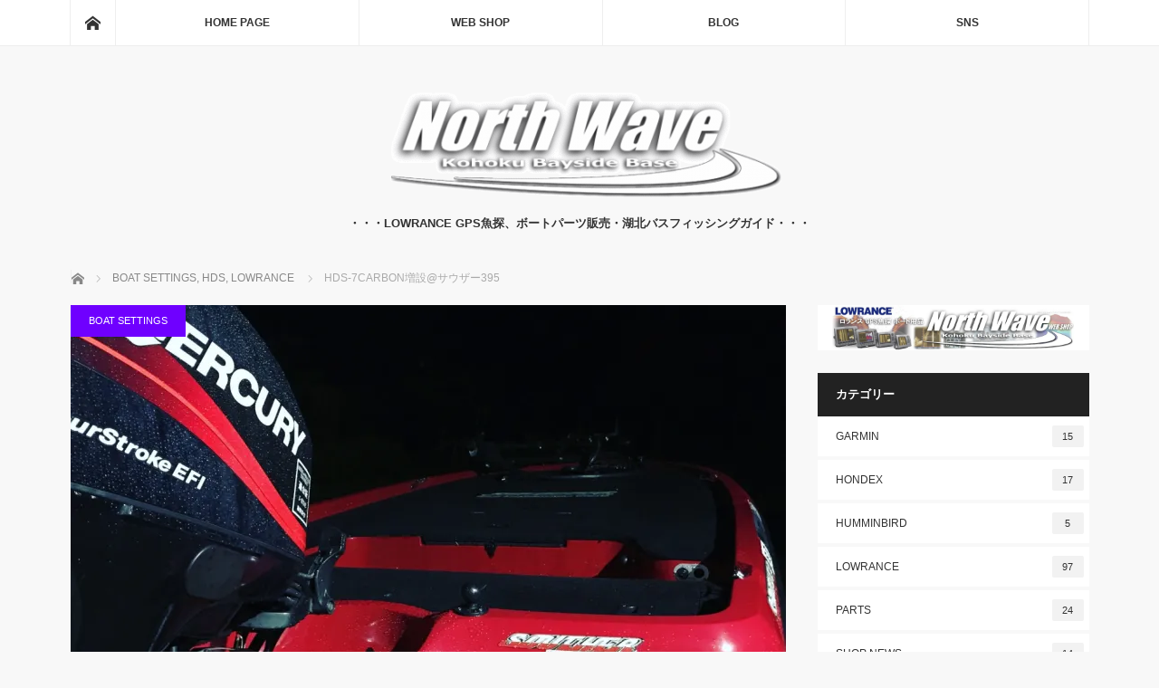

--- FILE ---
content_type: text/html; charset=UTF-8
request_url: https://north-wave.net/2017/07/26/hds-7carbon%E5%A2%97%E8%A8%AD%E3%82%B5%E3%82%A6%E3%82%B6%E3%83%BC395/
body_size: 110405
content:
<!DOCTYPE html>
<html class="pc" lang="ja">
<head prefix="og: http://ogp.me/ns# fb: http://ogp.me/ns/fb#">
<meta charset="UTF-8">
<!--[if IE]><meta http-equiv="X-UA-Compatible" content="IE=edge"><![endif]-->
<meta name="viewport" content="width=device-width">
<title>HDS-7CARBON増設@サウザー395 | North Wave -kohoku bayside base-</title>
<meta name="description" content="昨年HDS-7Gen3をフロントに設置させていただいたサウザー395、今回はリアにHDS-7CARBONを増設。元々付いているHONDEXのHE-5800とバランスよく配置できるようにセットしました。">
<meta property="og:type" content="article" />
<meta property="og:url" content="https://north-wave.net/2017/07/26/hds-7carbon%E5%A2%97%E8%A8%AD%E3%82%B5%E3%82%A6%E3%82%B6%E3%83%BC395/">
<meta property="og:title" content="HDS-7CARBON増設@サウザー395" />
<meta property="og:description" content="昨年HDS-7Gen3をフロントに設置させていただいたサウザー395、今回はリアにHDS-7CARBONを増設。元々付いているHONDEXのHE-5800とバランスよく配置できるようにセットしました。" />
<meta property="og:site_name" content="North Wave -kohoku bayside base-" />
<meta property="og:image" content='https://i2.wp.com/north-wave.net/wp/wp-content/uploads/2017/08/IMG_2671.jpg?fit=1200%2C1200&amp;ssl=1'>
<meta property="og:image:secure_url" content="https://i2.wp.com/north-wave.net/wp/wp-content/uploads/2017/08/IMG_2671.jpg?fit=1200%2C1200&amp;ssl=1" /> 
<meta property="og:image:width" content="1200" /> 
<meta property="og:image:height" content="1200" />
<meta property="fb:admins" content="267056583359925" />
<meta name="twitter:card" content="summary" />
<meta name="twitter:site" content="@kohoku_k" />
<meta name="twitter:creator" content="@kohoku_k" />
<meta name="twitter:title" content="HDS-7CARBON増設@サウザー395" />
<meta name="twitter:description" content="昨年HDS-7Gen3をフロントに設置させていただいたサウザー395、今回はリアにHDS-7CARBONを増設。元々付いているHONDEXのHE-5800とバランスよく配置できるようにセットしました。" />
<meta name="twitter:image:src" content='https://north-wave.net/wp/wp-content/uploads/2017/08/IMG_2671.jpg' />
<link rel="pingback" href="https://north-wave.net/wp/xmlrpc.php">
<link rel='dns-prefetch' href='//code.typesquare.com' />
<link rel='dns-prefetch' href='//s0.wp.com' />
<link rel='dns-prefetch' href='//secure.gravatar.com' />
<link rel='dns-prefetch' href='//maxcdn.bootstrapcdn.com' />
<link rel='dns-prefetch' href='//s.w.org' />
<link rel="alternate" type="application/rss+xml" title="North Wave -kohoku bayside base- &raquo; フィード" href="https://north-wave.net/feed/" />
<link rel="alternate" type="application/rss+xml" title="North Wave -kohoku bayside base- &raquo; コメントフィード" href="https://north-wave.net/comments/feed/" />
<link rel='stylesheet' id='style-css'  href='https://north-wave.net/wp/wp-content/themes/mag_tcd036/style.css?ver=2.2.2' type='text/css' media='screen' />
<link rel='stylesheet' id='sbi_styles-css'  href='https://north-wave.net/wp/wp-content/plugins/instagram-feed/css/sbi-styles.min.css?ver=6.2.6' type='text/css' media='all' />
<link rel='stylesheet' id='wp-block-library-css'  href='https://north-wave.net/wp/wp-includes/css/dist/block-library/style.min.css?ver=5.6.16' type='text/css' media='all' />
<link rel='stylesheet' id='ctf_styles-css'  href='https://north-wave.net/wp/wp-content/plugins/custom-twitter-feeds/css/ctf-styles.min.css?ver=2.2.1' type='text/css' media='all' />
<link rel='stylesheet' id='cff-css'  href='https://north-wave.net/wp/wp-content/plugins/custom-facebook-feed/assets/css/cff-style.min.css?ver=4.2' type='text/css' media='all' />
<link rel='stylesheet' id='sb-font-awesome-css'  href='https://maxcdn.bootstrapcdn.com/font-awesome/4.7.0/css/font-awesome.min.css?ver=5.6.16' type='text/css' media='all' />
<!-- Inline jetpack_facebook_likebox -->
<style id='jetpack_facebook_likebox-inline-css' type='text/css'>
.widget_facebook_likebox {
	overflow: hidden;
}

</style>
<link rel='stylesheet' id='jetpack_css-css'  href='https://north-wave.net/wp/wp-content/plugins/jetpack/css/jetpack.css?ver=7.2.5' type='text/css' media='all' />
<script type='text/javascript' src='https://north-wave.net/wp/wp-includes/js/jquery/jquery.min.js?ver=3.5.1' id='jquery-core-js'></script>
<script type='text/javascript' src='https://north-wave.net/wp/wp-includes/js/jquery/jquery-migrate.min.js?ver=3.3.2' id='jquery-migrate-js'></script>
<script type='text/javascript' id='jetpack_related-posts-js-extra'>
/* <![CDATA[ */
var related_posts_js_options = {"post_heading":"h4"};
/* ]]> */
</script>
<script type='text/javascript' src='https://north-wave.net/wp/wp-content/plugins/jetpack/_inc/build/related-posts/related-posts.min.js?ver=20190204' id='jetpack_related-posts-js'></script>
<script type='text/javascript' src='//code.typesquare.com/static/ZDbTe4IzCko%253D/ts106f.js?ver=1.0.3' id='typesquare_std-js'></script>
<link rel="https://api.w.org/" href="https://north-wave.net/wp-json/" /><link rel="alternate" type="application/json" href="https://north-wave.net/wp-json/wp/v2/posts/347" /><link rel="canonical" href="https://north-wave.net/2017/07/26/hds-7carbon%e5%a2%97%e8%a8%ad%e3%82%b5%e3%82%a6%e3%82%b6%e3%83%bc395/" />
<link rel='shortlink' href='https://wp.me/p981zj-5B' />
<link rel="alternate" type="application/json+oembed" href="https://north-wave.net/wp-json/oembed/1.0/embed?url=https%3A%2F%2Fnorth-wave.net%2F2017%2F07%2F26%2Fhds-7carbon%25e5%25a2%2597%25e8%25a8%25ad%25e3%2582%25b5%25e3%2582%25a6%25e3%2582%25b6%25e3%2583%25bc395%2F" />
<link rel="alternate" type="text/xml+oembed" href="https://north-wave.net/wp-json/oembed/1.0/embed?url=https%3A%2F%2Fnorth-wave.net%2F2017%2F07%2F26%2Fhds-7carbon%25e5%25a2%2597%25e8%25a8%25ad%25e3%2582%25b5%25e3%2582%25a6%25e3%2582%25b6%25e3%2583%25bc395%2F&#038;format=xml" />

<link rel='dns-prefetch' href='//v0.wordpress.com'/>
<link rel='dns-prefetch' href='//i0.wp.com'/>
<link rel='dns-prefetch' href='//i1.wp.com'/>
<link rel='dns-prefetch' href='//i2.wp.com'/>
<link rel='dns-prefetch' href='//widgets.wp.com'/>
<link rel='dns-prefetch' href='//s0.wp.com'/>
<link rel='dns-prefetch' href='//0.gravatar.com'/>
<link rel='dns-prefetch' href='//1.gravatar.com'/>
<link rel='dns-prefetch' href='//2.gravatar.com'/>
<style type='text/css'>img#wpstats{display:none}</style>
<script src="https://north-wave.net/wp/wp-content/themes/mag_tcd036/js/jquery.easing.js?ver=2.2.2"></script>
<script src="https://north-wave.net/wp/wp-content/themes/mag_tcd036/js/jscript.js?ver=2.2.2"></script>
<script src="https://north-wave.net/wp/wp-content/themes/mag_tcd036/js/comment.js?ver=2.2.2"></script>
<script src="https://north-wave.net/wp/wp-content/themes/mag_tcd036/js/header_fix.js?ver=2.2.2"></script>

<link rel="stylesheet" media="screen and (max-width:770px)" href="https://north-wave.net/wp/wp-content/themes/mag_tcd036/responsive.css?ver=2.2.2">
<link rel="stylesheet" media="screen and (max-width:770px)" href="https://north-wave.net/wp/wp-content/themes/mag_tcd036/footer-bar.css?ver=2.2.2">

<link rel="stylesheet" href="https://north-wave.net/wp/wp-content/themes/mag_tcd036/japanese.css?ver=2.2.2">

<!--[if lt IE 9]>
<script src="https://north-wave.net/wp/wp-content/themes/mag_tcd036/js/html5.js?ver=2.2.2"></script>
<![endif]-->

<style type="text/css">



.side_headline, #copyright, .page_navi span.current, .archive_headline, #pickup_post .headline, #related_post .headline, #comment_headline, .post_list .category a, #footer_post_list .category a, .mobile .footer_headline, #page_title
 { background-color:#222222; }

a:hover, #comment_header ul li a:hover, .post_content a
 { color:#1575D4; }
.post_content .q_button { color:#fff; }
.pc #global_menu > ul > li a:hover, .pc #global_menu > ul > li.active > a, .pc #global_menu ul ul a, #return_top a:hover, .next_page_link a:hover, .page_navi a:hover, .collapse_category_list li a:hover .count,
  #wp-calendar td a:hover, #wp-calendar #prev a:hover, #wp-calendar #next a:hover, .widget_search #search-btn input:hover, .widget_search #searchsubmit:hover, .side_widget.google_search #searchsubmit:hover,
   #submit_comment:hover, #comment_header ul li a:hover, #comment_header ul li.comment_switch_active a, #comment_header #comment_closed p, #post_pagination a:hover, #post_pagination p, a.menu_button:hover
    { background-color:#1575D4; }

.pc #global_menu_wrap .home_menu:hover { background:#1575D4 url(https://north-wave.net/wp/wp-content/themes/mag_tcd036/img/header/home.png) no-repeat center; }
.pc #global_menu > ul > li a:hover, .pc #global_menu > ul > li.active > a { border-color:#1575D4; }

.mobile #global_menu li a:hover, .mobile #global_menu_wrap .home_menu:hover { background-color:#1575D4 !important; }

#comment_textarea textarea:focus, #guest_info input:focus, #comment_header ul li a:hover, #comment_header ul li.comment_switch_active a, #comment_header #comment_closed p
 { border-color:#1575D4; }

#comment_header ul li.comment_switch_active a:after, #comment_header #comment_closed p:after
 { border-color:#1575D4 transparent transparent transparent; }

.pc #global_menu ul ul a:hover
 { background-color:#0F3BA3; }

.user_sns li a:hover
 { background-color:#1575D4; border-color:#1575D4; }

.collapse_category_list li a:before
 { border-color: transparent transparent transparent #1575D4; }

#previous_next_post .prev_post:hover, #previous_next_post .next_post:hover
 { background-color:#1575D4 !important; }

#footer_post_list .title { color:#FFFFFF; background:rgba(0,0,0,0.4); }

#post_title { font-size:21px; }
.post_content { font-size:14px; }


</style>


<style type="text/css"></style>
<!-- Jetpack Open Graph Tags -->
<meta property="og:type" content="article" />
<meta property="og:title" content="HDS-7CARBON増設@サウザー395" />
<meta property="og:url" content="https://north-wave.net/2017/07/26/hds-7carbon%e5%a2%97%e8%a8%ad%e3%82%b5%e3%82%a6%e3%82%b6%e3%83%bc395/" />
<meta property="og:description" content="昨年HDS-7Gen3をフロントに設置させていただいたサウザー395、 今回はリアにHDS-7CARBONを増&hellip;" />
<meta property="article:published_time" content="2017-07-25T15:45:12+00:00" />
<meta property="article:modified_time" content="2017-09-17T04:39:28+00:00" />
<meta property="og:site_name" content="North Wave -kohoku bayside base-" />
<meta property="og:image" content="https://i2.wp.com/north-wave.net/wp/wp-content/uploads/2017/08/IMG_2671.jpg?fit=1200%2C1200&amp;ssl=1" />
<meta property="og:image:width" content="1200" />
<meta property="og:image:height" content="1200" />
<meta property="og:locale" content="ja_JP" />
<meta name="twitter:text:title" content="HDS-7CARBON増設@サウザー395" />
<meta name="twitter:image" content="https://i2.wp.com/north-wave.net/wp/wp-content/uploads/2017/08/IMG_2671.jpg?fit=1200%2C1200&#038;ssl=1&#038;w=640" />
<meta name="twitter:card" content="summary_large_image" />

<!-- End Jetpack Open Graph Tags -->
<link rel="icon" href="https://i0.wp.com/north-wave.net/wp/wp-content/uploads/2017/08/cropped-404765_268836196515297_1347102604_n.png?fit=32%2C32&#038;ssl=1" sizes="32x32" />
<link rel="icon" href="https://i0.wp.com/north-wave.net/wp/wp-content/uploads/2017/08/cropped-404765_268836196515297_1347102604_n.png?fit=192%2C192&#038;ssl=1" sizes="192x192" />
<link rel="apple-touch-icon" href="https://i0.wp.com/north-wave.net/wp/wp-content/uploads/2017/08/cropped-404765_268836196515297_1347102604_n.png?fit=180%2C180&#038;ssl=1" />
<meta name="msapplication-TileImage" content="https://i0.wp.com/north-wave.net/wp/wp-content/uploads/2017/08/cropped-404765_268836196515297_1347102604_n.png?fit=270%2C270&#038;ssl=1" />
</head>
<body class="post-template-default single single-post postid-347 single-format-standard">

 <!-- global menu -->
  <div id="global_menu_wrap">
  <div id="global_menu" class="clearfix">
   <a class="home_menu" href="https://north-wave.net/"><span>ホーム</span></a>
   <ul id="menu-mag%e3%83%98%e3%83%83%e3%83%80" class="menu"><li id="menu-item-234" class="menu-item menu-item-type-post_type menu-item-object-page menu-item-home menu-item-has-children menu-item-234"><a href="https://north-wave.net/">HOME PAGE</a>
<ul class="sub-menu">
	<li id="menu-item-1537" class="menu-item menu-item-type-custom menu-item-object-custom menu-item-home menu-item-1537"><a href="http://north-wave.net">WELCOME</a></li>
	<li id="menu-item-3050" class="menu-item menu-item-type-custom menu-item-object-custom menu-item-3050"><a href="http://gyotan.net/">魚探エレキマニュアル動画インデックス</a></li>
	<li id="menu-item-3082" class="menu-item menu-item-type-post_type menu-item-object-page menu-item-3082"><a href="https://north-wave.net/rentalservice/">Rental Service</a></li>
	<li id="menu-item-237" class="menu-item menu-item-type-post_type menu-item-object-page menu-item-has-children menu-item-237"><a href="https://north-wave.net/kohokuguide/">Guide Service</a>
	<ul class="sub-menu">
		<li id="menu-item-618" class="menu-item menu-item-type-custom menu-item-object-custom menu-item-618"><a href="http://north-wave.net/kohokuguide/#bass">湖北バスフィッシングガイド</a></li>
		<li id="menu-item-623" class="menu-item menu-item-type-custom menu-item-object-custom menu-item-623"><a href="http://north-wave.net/kohokuguide/#gps">LOWRANCEレクチャーガイド</a></li>
	</ul>
</li>
	<li id="menu-item-235" class="menu-item menu-item-type-post_type menu-item-object-page menu-item-235"><a href="https://north-wave.net/access/">アクセス</a></li>
	<li id="menu-item-252" class="menu-item menu-item-type-post_type menu-item-object-page menu-item-252"><a href="https://north-wave.net/%e3%81%8a%e5%95%8f%e3%81%84%e5%90%88%e3%82%8f%e3%81%9b/">お問い合わせ</a></li>
	<li id="menu-item-254" class="menu-item menu-item-type-custom menu-item-object-custom menu-item-254"><a href="http://www.north-wave.jp">旧ホームページ</a></li>
</ul>
</li>
<li id="menu-item-238" class="menu-item menu-item-type-custom menu-item-object-custom menu-item-238"><a href="http://lowrance.north-wave.jp/">WEB SHOP</a></li>
<li id="menu-item-239" class="menu-item menu-item-type-post_type menu-item-object-page current_page_parent menu-item-has-children menu-item-239"><a href="https://north-wave.net/blog/">BLOG</a>
<ul class="sub-menu">
	<li id="menu-item-432" class="menu-item menu-item-type-taxonomy menu-item-object-category menu-item-432"><a href="https://north-wave.net/category/shop-news/">SHOP NEWS</a></li>
	<li id="menu-item-240" class="menu-item menu-item-type-taxonomy menu-item-object-category current-post-ancestor current-menu-parent current-post-parent menu-item-has-children menu-item-240"><a href="https://north-wave.net/category/lowrance/">LOWRANCE</a>
	<ul class="sub-menu">
		<li id="menu-item-2833" class="menu-item menu-item-type-taxonomy menu-item-object-category menu-item-2833"><a href="https://north-wave.net/category/lowrance/ghost/">GHOST</a></li>
		<li id="menu-item-241" class="menu-item menu-item-type-taxonomy menu-item-object-category current-post-ancestor current-menu-parent current-post-parent menu-item-241"><a href="https://north-wave.net/category/lowrance/hds/">HDS</a></li>
		<li id="menu-item-242" class="menu-item menu-item-type-taxonomy menu-item-object-category menu-item-242"><a href="https://north-wave.net/category/lowrance/elite-ti/">Elite-Ti</a></li>
		<li id="menu-item-1533" class="menu-item menu-item-type-taxonomy menu-item-object-category menu-item-1533"><a href="https://north-wave.net/category/lowrance/hook2/">HOOK2</a></li>
	</ul>
</li>
	<li id="menu-item-1852" class="menu-item menu-item-type-taxonomy menu-item-object-category menu-item-1852"><a href="https://north-wave.net/category/garmin/">GARMIN</a></li>
	<li id="menu-item-1539" class="menu-item menu-item-type-taxonomy menu-item-object-category menu-item-1539"><a href="https://north-wave.net/category/hondex/">HONDEX</a></li>
	<li id="menu-item-2834" class="menu-item menu-item-type-taxonomy menu-item-object-category menu-item-has-children menu-item-2834"><a href="https://north-wave.net/category/boatparts/">PARTS</a>
	<ul class="sub-menu">
		<li id="menu-item-429" class="menu-item menu-item-type-taxonomy menu-item-object-category menu-item-429"><a href="https://north-wave.net/category/boatparts/minnkota/">MINNKOTA</a></li>
		<li id="menu-item-1534" class="menu-item menu-item-type-taxonomy menu-item-object-category menu-item-1534"><a href="https://north-wave.net/category/boatparts/motor-guide/">MOTOR GUIDE</a></li>
		<li id="menu-item-2835" class="menu-item menu-item-type-taxonomy menu-item-object-category menu-item-has-children menu-item-2835"><a href="https://north-wave.net/category/boatparts/battery/">BATTERY</a>
		<ul class="sub-menu">
			<li id="menu-item-2836" class="menu-item menu-item-type-taxonomy menu-item-object-category menu-item-2836"><a href="https://north-wave.net/category/boatparts/battery/lithib/">Lithi-B</a></li>
			<li id="menu-item-430" class="menu-item menu-item-type-taxonomy menu-item-object-category menu-item-430"><a href="https://north-wave.net/category/boatparts/battery/optima/">OPTIMA</a></li>
		</ul>
</li>
	</ul>
</li>
	<li id="menu-item-400" class="menu-item menu-item-type-taxonomy menu-item-object-category current-post-ancestor current-menu-parent current-post-parent menu-item-400"><a href="https://north-wave.net/category/settings/boat-settings/">ボートセッティング例</a></li>
	<li id="menu-item-401" class="menu-item menu-item-type-taxonomy menu-item-object-category menu-item-401"><a href="https://north-wave.net/category/settings/rentalboat/">レンタルボート用加工例</a></li>
	<li id="menu-item-1541" class="menu-item menu-item-type-taxonomy menu-item-object-category menu-item-1541"><a href="https://north-wave.net/category/%e8%a3%bd%e5%93%81%e6%83%85%e5%a0%b1/">製品情報</a></li>
	<li id="menu-item-1532" class="menu-item menu-item-type-taxonomy menu-item-object-category menu-item-1532"><a href="https://north-wave.net/category/team-north-wave/">TEAM North Wave</a></li>
	<li id="menu-item-1535" class="menu-item menu-item-type-taxonomy menu-item-object-category menu-item-1535"><a href="https://north-wave.net/category/shop-news/kayak/">KAYAK</a></li>
</ul>
</li>
<li id="menu-item-248" class="menu-item menu-item-type-custom menu-item-object-custom menu-item-home menu-item-has-children menu-item-248"><a href="http://north-wave.net">SNS</a>
<ul class="sub-menu">
	<li id="menu-item-428" class="menu-item menu-item-type-custom menu-item-object-custom menu-item-428"><a href="https://northwave.hatenablog.com/">旧ブログ(~2016)</a></li>
	<li id="menu-item-245" class="menu-item menu-item-type-custom menu-item-object-custom menu-item-245"><a href="https://ameblo.jp/teamnorthwave/">Amebaブログ</a></li>
	<li id="menu-item-249" class="menu-item menu-item-type-custom menu-item-object-custom menu-item-249"><a href="https://www.instagram.com/y.kitakata_northwave/">Instagram</a></li>
	<li id="menu-item-244" class="menu-item menu-item-type-custom menu-item-object-custom menu-item-244"><a href="https://www.facebook.com/northwave.kohoku/">Facebookページ</a></li>
	<li id="menu-item-250" class="menu-item menu-item-type-custom menu-item-object-custom menu-item-250"><a href="https://twitter.com/kohoku_k">Twitter</a></li>
</ul>
</li>
</ul>  </div>
 </div>
 
 <div id="header">

  <!-- logo -->
  <div id='logo_image'>
<h1 id="logo"><a href=" https://north-wave.net/" title="North Wave -kohoku bayside base-" data-label="North Wave -kohoku bayside base-"><img src="http://north-wave.net/wp/wp-content/uploads/tcd-w/logo-resized.png?1769795353" alt="North Wave -kohoku bayside base-" title="North Wave -kohoku bayside base-" /></a></h1>
</div>

    <h2 id="site_description">・・・LOWRANCE GPS魚探、ボートパーツ販売・湖北バスフィッシングガイド・・・</h2>
  
    <a href="#" class="menu_button"><span>menu</span></a>
  
 </div><!-- END #header -->

 <div id="main_contents" class="clearfix">

  <!-- bread crumb -->
    
<ul id="bread_crumb" class="clearfix">
 <li itemscope="itemscope" itemtype="http://data-vocabulary.org/Breadcrumb" class="home"><a itemprop="url" href="https://north-wave.net/"><span itemprop="title">ホーム</span></a></li>

 <li itemscope="itemscope" itemtype="http://data-vocabulary.org/Breadcrumb">
     <a itemprop="url" href="https://north-wave.net/category/settings/boat-settings/"><span itemprop="title">BOAT SETTINGS</span>,</a>
        <a itemprop="url" href="https://north-wave.net/category/lowrance/hds/"><span itemprop="title">HDS</span>,</a>
        <a itemprop="url" href="https://north-wave.net/category/lowrance/"><span itemprop="title">LOWRANCE</span></a>
       </li>
 <li class="last">HDS-7CARBON増設@サウザー395</li>

</ul>
  
<div id="main_col">

 
 <div id="article">

      <div id="post_image">
   <img width="790" height="480" src="https://i2.wp.com/north-wave.net/wp/wp-content/uploads/2017/08/IMG_2671.jpg?resize=790%2C480&amp;ssl=1" class="attachment-size3 size-size3 wp-post-image" alt="" loading="lazy" data-attachment-id="343" data-permalink="https://north-wave.net/2017/08/06/hds-912carbon%e3%83%ac%e3%83%b3%e3%82%b8%e3%83%a3%e3%83%bc188vx/img_2671/" data-orig-file="https://i2.wp.com/north-wave.net/wp/wp-content/uploads/2017/08/IMG_2671.jpg?fit=1200%2C1200&amp;ssl=1" data-orig-size="1200,1200" data-comments-opened="0" data-image-meta="{&quot;aperture&quot;:&quot;0&quot;,&quot;credit&quot;:&quot;&quot;,&quot;camera&quot;:&quot;&quot;,&quot;caption&quot;:&quot;&quot;,&quot;created_timestamp&quot;:&quot;0&quot;,&quot;copyright&quot;:&quot;&quot;,&quot;focal_length&quot;:&quot;0&quot;,&quot;iso&quot;:&quot;0&quot;,&quot;shutter_speed&quot;:&quot;0&quot;,&quot;title&quot;:&quot;&quot;,&quot;orientation&quot;:&quot;0&quot;}" data-image-title="IMG_2671" data-image-description="" data-medium-file="https://i2.wp.com/north-wave.net/wp/wp-content/uploads/2017/08/IMG_2671.jpg?fit=300%2C300&amp;ssl=1" data-large-file="https://i2.wp.com/north-wave.net/wp/wp-content/uploads/2017/08/IMG_2671.jpg?fit=644%2C644&amp;ssl=1" />  </div>
    
  <div id="post_meta_top" class="clearfix">
   <p class="category"><a href="https://north-wave.net/category/settings/boat-settings/" style="background-color:#6F00FF;">BOAT SETTINGS</a></p>
   <p class="date"><time class="entry-date updated" datetime="2017-09-17T13:39:28+09:00">2017.07.26</time></p>  </div>

  <h2 id="post_title">HDS-7CARBON増設@サウザー395</h2>

  <div class="post_content clearfix">
   <p>昨年HDS-7Gen3をフロントに設置させていただいたサウザー395、<br />
今回はリアにHDS-7CARBONを増設。<br />
<img data-attachment-id="345" data-permalink="https://north-wave.net/2017/08/06/hds-912carbon%e3%83%ac%e3%83%b3%e3%82%b8%e3%83%a3%e3%83%bc188vx/img_2687/" data-orig-file="https://i2.wp.com/north-wave.net/wp/wp-content/uploads/2017/08/IMG_2687.jpg?fit=960%2C720&amp;ssl=1" data-orig-size="960,720" data-comments-opened="0" data-image-meta="{&quot;aperture&quot;:&quot;0&quot;,&quot;credit&quot;:&quot;&quot;,&quot;camera&quot;:&quot;&quot;,&quot;caption&quot;:&quot;&quot;,&quot;created_timestamp&quot;:&quot;0&quot;,&quot;copyright&quot;:&quot;&quot;,&quot;focal_length&quot;:&quot;0&quot;,&quot;iso&quot;:&quot;0&quot;,&quot;shutter_speed&quot;:&quot;0&quot;,&quot;title&quot;:&quot;&quot;,&quot;orientation&quot;:&quot;0&quot;}" data-image-title="IMG_2687" data-image-description="" data-medium-file="https://i2.wp.com/north-wave.net/wp/wp-content/uploads/2017/08/IMG_2687.jpg?fit=300%2C225&amp;ssl=1" data-large-file="https://i2.wp.com/north-wave.net/wp/wp-content/uploads/2017/08/IMG_2687.jpg?fit=644%2C483&amp;ssl=1" loading="lazy" class="alignnone size-large wp-image-345" src="https://i2.wp.com/north-wave.net/wp/wp-content/uploads/2017/08/IMG_2687.jpg?resize=644%2C483" alt="" width="644" height="483" srcset="https://i2.wp.com/north-wave.net/wp/wp-content/uploads/2017/08/IMG_2687.jpg?resize=644%2C483&amp;ssl=1 644w, https://i2.wp.com/north-wave.net/wp/wp-content/uploads/2017/08/IMG_2687.jpg?resize=300%2C225&amp;ssl=1 300w, https://i2.wp.com/north-wave.net/wp/wp-content/uploads/2017/08/IMG_2687.jpg?resize=768%2C576&amp;ssl=1 768w, https://i2.wp.com/north-wave.net/wp/wp-content/uploads/2017/08/IMG_2687.jpg?w=960&amp;ssl=1 960w" sizes="(max-width: 644px) 100vw, 644px" data-recalc-dims="1" /><br />
元々付いているHONDEXのHE-5800とバランスよく配置できるようにセットしました。<br />
こういう場合の架台はフレキシブルな<a href="http://lowrance.north-wave.jp/?ca=42" target="_blank" rel="noopener" data-cke-saved-href="http://lowrance.north-wave.jp/?ca=42">RAMマウント</a>が便利ですね。</p>
<p>NMEA2000とイーサネットのネットワークを組んで完成です。<br />
<img data-attachment-id="346" data-permalink="https://north-wave.net/2017/08/06/hds-912carbon%e3%83%ac%e3%83%b3%e3%82%b8%e3%83%a3%e3%83%bc188vx/img_2697/" data-orig-file="https://i2.wp.com/north-wave.net/wp/wp-content/uploads/2017/08/IMG_2697.jpg?fit=960%2C720&amp;ssl=1" data-orig-size="960,720" data-comments-opened="0" data-image-meta="{&quot;aperture&quot;:&quot;0&quot;,&quot;credit&quot;:&quot;&quot;,&quot;camera&quot;:&quot;&quot;,&quot;caption&quot;:&quot;&quot;,&quot;created_timestamp&quot;:&quot;0&quot;,&quot;copyright&quot;:&quot;&quot;,&quot;focal_length&quot;:&quot;0&quot;,&quot;iso&quot;:&quot;0&quot;,&quot;shutter_speed&quot;:&quot;0&quot;,&quot;title&quot;:&quot;&quot;,&quot;orientation&quot;:&quot;0&quot;}" data-image-title="IMG_2697" data-image-description="" data-medium-file="https://i2.wp.com/north-wave.net/wp/wp-content/uploads/2017/08/IMG_2697.jpg?fit=300%2C225&amp;ssl=1" data-large-file="https://i2.wp.com/north-wave.net/wp/wp-content/uploads/2017/08/IMG_2697.jpg?fit=644%2C483&amp;ssl=1" loading="lazy" class="alignnone size-large wp-image-346" src="https://i2.wp.com/north-wave.net/wp/wp-content/uploads/2017/08/IMG_2697.jpg?resize=644%2C483" alt="" width="644" height="483" srcset="https://i2.wp.com/north-wave.net/wp/wp-content/uploads/2017/08/IMG_2697.jpg?resize=644%2C483&amp;ssl=1 644w, https://i2.wp.com/north-wave.net/wp/wp-content/uploads/2017/08/IMG_2697.jpg?resize=300%2C225&amp;ssl=1 300w, https://i2.wp.com/north-wave.net/wp/wp-content/uploads/2017/08/IMG_2697.jpg?resize=768%2C576&amp;ssl=1 768w, https://i2.wp.com/north-wave.net/wp/wp-content/uploads/2017/08/IMG_2697.jpg?w=960&amp;ssl=1 960w" sizes="(max-width: 644px) 100vw, 644px" data-recalc-dims="1" /></p>
<p>POINT-1はRAMアンテナマウント＆ショートケーブル仕様にして取り外しもOKです！<br />
<div class="cardlink"><a href="http://north-wave.net/2017/06/13/point-1%E3%82%92%E3%82%B7%E3%83%A7%E3%83%BC%E3%83%88%E3%82%B1%E3%83%BC%E3%83%96%E3%83%AB%E4%BB%95%E6%A7%98%E3%81%AB/"><div class="cardlink_thumbnail"><img src='https://i1.wp.com/north-wave.net/wp/wp-content/uploads/2017/09/o0480036014007652849.jpg?resize=120%2C120&ssl=1' alt='POINT-1をショートケーブル仕様に' width=120 height=120 /></a></div><div class="cardlink_content"><span class="timestamp">2017.06.13</span><div class="cardlink_title"><a href="http://north-wave.net/2017/06/13/point-1%E3%82%92%E3%82%B7%E3%83%A7%E3%83%BC%E3%83%88%E3%82%B1%E3%83%BC%E3%83%96%E3%83%AB%E4%BB%95%E6%A7%98%E3%81%AB/">POINT-1をショートケーブル仕様に </a></div><div class="cardlink_excerpt">ヘディングセンサー内蔵アンテナ『POINT-1』のNMEA2000ケーブル、元々長さが1mくらいあるので、基本的に接続部分となるコネクタはボート内部に隠す形になり、簡単に脱着できないのですが・・・


写真のように短くしてRAMアンテナマウントと組み合わ...</div></div><div class="cardlink_footer"></div></div></p>

<div id='jp-relatedposts' class='jp-relatedposts' >
	<h3 class="jp-relatedposts-headline"><em>関連</em></h3>
</div>     </div>

    <div id="single_share" class="clearfix">
   
<!--Type1-->

<!--Type2-->

<!--Type3-->

<div id="share_btm1">

 

<div class="sns">
<ul class="type3 clearfix">
<!--Twitterボタン-->
<li class="twitter">
<a href="http://twitter.com/share?text=HDS-7CARBON%E5%A2%97%E8%A8%AD%40%E3%82%B5%E3%82%A6%E3%82%B6%E3%83%BC395&url=https%3A%2F%2Fnorth-wave.net%2F2017%2F07%2F26%2Fhds-7carbon%25e5%25a2%2597%25e8%25a8%25ad%25e3%2582%25b5%25e3%2582%25a6%25e3%2582%25b6%25e3%2583%25bc395%2F&via=kohoku_k&tw_p=tweetbutton&related=kohoku_k" onclick="javascript:window.open(this.href, '', 'menubar=no,toolbar=no,resizable=yes,scrollbars=yes,height=400,width=600');return false;"><i class="icon-twitter"></i><span class="ttl">Tweet</span><span class="share-count"></span></a></li>

<!--Facebookボタン-->
<li class="facebook">
<a href="//www.facebook.com/sharer/sharer.php?u=https://north-wave.net/2017/07/26/hds-7carbon%e5%a2%97%e8%a8%ad%e3%82%b5%e3%82%a6%e3%82%b6%e3%83%bc395/&amp;t=HDS-7CARBON%E5%A2%97%E8%A8%AD%40%E3%82%B5%E3%82%A6%E3%82%B6%E3%83%BC395" class="facebook-btn-icon-link" target="blank" rel="nofollow"><i class="icon-facebook"></i><span class="ttl">Share</span><span class="share-count"></span></a></li>



<!--Pocketボタン-->
<li class="pocket">
<a href="http://getpocket.com/edit?url=https%3A%2F%2Fnorth-wave.net%2F2017%2F07%2F26%2Fhds-7carbon%25e5%25a2%2597%25e8%25a8%25ad%25e3%2582%25b5%25e3%2582%25a6%25e3%2582%25b6%25e3%2583%25bc395%2F&title=HDS-7CARBON%E5%A2%97%E8%A8%AD%40%E3%82%B5%E3%82%A6%E3%82%B6%E3%83%BC395" target="blank"><i class="icon-pocket"></i><span class="ttl">Pocket</span><span class="share-count"></span></a></li>

<!--RSSボタン-->
<li class="rss">
<a href="https://north-wave.net/feed/" target="blank"><i class="icon-rss"></i><span class="ttl">RSS</span></a></li>



</ul>
</div>

</div>


<!--Type4-->

<!--Type5-->
  </div>
  
    <ul id="post_meta_bottom" class="clearfix">
      <li class="post_category"><a href="https://north-wave.net/category/settings/boat-settings/" rel="category tag">BOAT SETTINGS</a>, <a href="https://north-wave.net/category/lowrance/hds/" rel="category tag">HDS</a>, <a href="https://north-wave.net/category/lowrance/" rel="category tag">LOWRANCE</a></li>   <li class="post_tag"><a href="https://north-wave.net/tag/hds-7carbon/" rel="tag">HDS-7CARBON</a>, <a href="https://north-wave.net/tag/nmea2000/" rel="tag">NMEA2000</a>, <a href="https://north-wave.net/tag/point-1/" rel="tag">POINT-1</a>, <a href="https://north-wave.net/tag/%e3%82%b5%e3%82%a6%e3%82%b6%e3%83%bc/" rel="tag">サウザー</a></li>     </ul>
  
    <div id="previous_next_post" class="clearfix">
   <a class='prev_post' href='https://north-wave.net/2017/07/22/%e3%82%82%e3%81%af%e3%82%84%e5%ae%9a%e7%95%aa%ef%bc%81elite-9ti%e3%83%ac%e3%83%b3%e3%82%bf%e3%83%ab%e3%83%9c%e3%83%bc%e3%83%88%e4%bb%95%e6%a7%98/' title='もはや定番！?Elite-9Tiレンタルボート仕様'><p class='clearfix'><img width="200" height="200" src="https://i1.wp.com/north-wave.net/wp/wp-content/uploads/2017/09/Tiバナー.jpg?resize=200%2C200&amp;ssl=1" class="attachment-size1 size-size1 wp-post-image" alt="" loading="lazy" srcset="https://i1.wp.com/north-wave.net/wp/wp-content/uploads/2017/09/Tiバナー.jpg?resize=150%2C150&amp;ssl=1 150w, https://i1.wp.com/north-wave.net/wp/wp-content/uploads/2017/09/Tiバナー.jpg?resize=200%2C200&amp;ssl=1 200w, https://i1.wp.com/north-wave.net/wp/wp-content/uploads/2017/09/Tiバナー.jpg?resize=120%2C120&amp;ssl=1 120w, https://i1.wp.com/north-wave.net/wp/wp-content/uploads/2017/09/Tiバナー.jpg?zoom=2&amp;resize=200%2C200 400w, https://i1.wp.com/north-wave.net/wp/wp-content/uploads/2017/09/Tiバナー.jpg?zoom=3&amp;resize=200%2C200 600w" sizes="(max-width: 200px) 100vw, 200px" data-attachment-id="350" data-permalink="https://north-wave.net/2017/07/22/%e3%82%82%e3%81%af%e3%82%84%e5%ae%9a%e7%95%aa%ef%bc%81elite-9ti%e3%83%ac%e3%83%b3%e3%82%bf%e3%83%ab%e3%83%9c%e3%83%bc%e3%83%88%e4%bb%95%e6%a7%98/ti%e3%83%90%e3%83%8a%e3%83%bc/" data-orig-file="https://i1.wp.com/north-wave.net/wp/wp-content/uploads/2017/09/Tiバナー.jpg?fit=940%2C355&amp;ssl=1" data-orig-size="940,355" data-comments-opened="0" data-image-meta="{&quot;aperture&quot;:&quot;0&quot;,&quot;credit&quot;:&quot;&quot;,&quot;camera&quot;:&quot;&quot;,&quot;caption&quot;:&quot;&quot;,&quot;created_timestamp&quot;:&quot;0&quot;,&quot;copyright&quot;:&quot;&quot;,&quot;focal_length&quot;:&quot;0&quot;,&quot;iso&quot;:&quot;0&quot;,&quot;shutter_speed&quot;:&quot;0&quot;,&quot;title&quot;:&quot;&quot;,&quot;orientation&quot;:&quot;0&quot;}" data-image-title="Tiバナー" data-image-description="" data-medium-file="https://i1.wp.com/north-wave.net/wp/wp-content/uploads/2017/09/Tiバナー.jpg?fit=300%2C113&amp;ssl=1" data-large-file="https://i1.wp.com/north-wave.net/wp/wp-content/uploads/2017/09/Tiバナー.jpg?fit=644%2C243&amp;ssl=1" /><span class='title'>もはや定番！?Elite-9Tiレンタルボート仕様</span></p></a>
<a class='next_post' href='https://north-wave.net/2017/07/29/hds-9carbon%e3%83%88%e3%83%a9%e3%82%a4%e3%83%88%e3%83%b318trx/' title='HDS-9CARBON@トライトン18TRX'><p class='clearfix'><img width="200" height="200" src="https://i1.wp.com/north-wave.net/wp/wp-content/uploads/2017/08/IMG_2696.jpg?resize=200%2C200&amp;ssl=1" class="attachment-size1 size-size1 wp-post-image" alt="" loading="lazy" srcset="https://i1.wp.com/north-wave.net/wp/wp-content/uploads/2017/08/IMG_2696.jpg?w=960&amp;ssl=1 960w, https://i1.wp.com/north-wave.net/wp/wp-content/uploads/2017/08/IMG_2696.jpg?resize=150%2C150&amp;ssl=1 150w, https://i1.wp.com/north-wave.net/wp/wp-content/uploads/2017/08/IMG_2696.jpg?resize=300%2C300&amp;ssl=1 300w, https://i1.wp.com/north-wave.net/wp/wp-content/uploads/2017/08/IMG_2696.jpg?resize=768%2C768&amp;ssl=1 768w, https://i1.wp.com/north-wave.net/wp/wp-content/uploads/2017/08/IMG_2696.jpg?resize=644%2C644&amp;ssl=1 644w, https://i1.wp.com/north-wave.net/wp/wp-content/uploads/2017/08/IMG_2696.jpg?resize=200%2C200&amp;ssl=1 200w, https://i1.wp.com/north-wave.net/wp/wp-content/uploads/2017/08/IMG_2696.jpg?resize=120%2C120&amp;ssl=1 120w" sizes="(max-width: 200px) 100vw, 200px" data-attachment-id="340" data-permalink="https://north-wave.net/2017/08/06/hds-912carbon%e3%83%ac%e3%83%b3%e3%82%b8%e3%83%a3%e3%83%bc188vx/img_2696/" data-orig-file="https://i1.wp.com/north-wave.net/wp/wp-content/uploads/2017/08/IMG_2696.jpg?fit=960%2C960&amp;ssl=1" data-orig-size="960,960" data-comments-opened="0" data-image-meta="{&quot;aperture&quot;:&quot;0&quot;,&quot;credit&quot;:&quot;&quot;,&quot;camera&quot;:&quot;&quot;,&quot;caption&quot;:&quot;&quot;,&quot;created_timestamp&quot;:&quot;0&quot;,&quot;copyright&quot;:&quot;&quot;,&quot;focal_length&quot;:&quot;0&quot;,&quot;iso&quot;:&quot;0&quot;,&quot;shutter_speed&quot;:&quot;0&quot;,&quot;title&quot;:&quot;&quot;,&quot;orientation&quot;:&quot;0&quot;}" data-image-title="IMG_2696" data-image-description="" data-medium-file="https://i1.wp.com/north-wave.net/wp/wp-content/uploads/2017/08/IMG_2696.jpg?fit=300%2C300&amp;ssl=1" data-large-file="https://i1.wp.com/north-wave.net/wp/wp-content/uploads/2017/08/IMG_2696.jpg?fit=644%2C644&amp;ssl=1" /><span class='title'>HDS-9CARBON@トライトン18TRX</span></p></a>
  </div>
  
 </div><!-- END #article -->

 <!-- banner1 -->
  <div id="single_banner_area" class="clearfix">
     <div class="single_banner single_banner_left">
    <a href="http://lowrance.north-wave.jp/?ca=7" target="_blank"><img src="https://i0.wp.com/north-wave.net/wp/wp-content/uploads/2018/10/HDSliveBANNER.jpg?fit=800%2C300&ssl=1" alt="" title="" /></a>
   </div>
       <div class="single_banner single_banner_right">
    <a href="https://line.me/R/ti/p/%40kpa8603w" target="_blank"><img src="https://i2.wp.com/north-wave.net/wp/wp-content/uploads/2017/11/NWライン友だちバナー.jpg?fit=265%2C86&ssl=1" alt="" title="" /></a>
   </div>
   </div><!-- END #single_banner_area -->
 
 
  <div id="pickup_post">
  <h3 class="headline">ピックアップ記事</h3>
  <ol id="pickup_post_list" class="clearfix">
      <li>
    <a class="title" href="https://north-wave.net/2019/11/13/livesight1/">LiveSightセッティング例</a>
   </li>
      <li>
    <a class="title" href="https://north-wave.net/2018/10/02/new_hds-live/">【NEW】HDS LIVE</a>
   </li>
      <li>
    <a class="title" href="https://north-wave.net/2018/08/28/genesislive2/">浚渫エリアで等深線作成『GENESIS LIVE』インプレその2</a>
   </li>
      <li>
    <a class="title" href="https://north-wave.net/2018/08/25/genesislive1/">自動等深線作成機能『GENESIS LIVE』インプレその1</a>
   </li>
      <li>
    <a class="title" href="https://north-wave.net/2018/07/19/hondex-he-9000package/">HONDEX HE-9000オリジナルパッケージ</a>
   </li>
     </ol>
 </div>
 
  <div id="related_post">
  <h3 class="headline">関連記事</h3>
  <ol class="clearfix">
      <li class="clearfix num1">
    <a class="image" href="https://north-wave.net/2018/12/20/gpsmap1222xsv_z520c/"><img width="200" height="200" src="https://i0.wp.com/north-wave.net/wp/wp-content/uploads/2018/12/img_0405.jpg?resize=200%2C200&amp;ssl=1" class="attachment-size1 size-size1 wp-post-image" alt="" loading="lazy" srcset="https://i0.wp.com/north-wave.net/wp/wp-content/uploads/2018/12/img_0405.jpg?resize=150%2C150&amp;ssl=1 150w, https://i0.wp.com/north-wave.net/wp/wp-content/uploads/2018/12/img_0405.jpg?resize=200%2C200&amp;ssl=1 200w, https://i0.wp.com/north-wave.net/wp/wp-content/uploads/2018/12/img_0405.jpg?resize=120%2C120&amp;ssl=1 120w, https://i0.wp.com/north-wave.net/wp/wp-content/uploads/2018/12/img_0405.jpg?zoom=2&amp;resize=200%2C200 400w, https://i0.wp.com/north-wave.net/wp/wp-content/uploads/2018/12/img_0405.jpg?zoom=3&amp;resize=200%2C200 600w" sizes="(max-width: 200px) 100vw, 200px" data-attachment-id="1914" data-permalink="https://north-wave.net/img_0405/" data-orig-file="https://i0.wp.com/north-wave.net/wp/wp-content/uploads/2018/12/img_0405.jpg?fit=960%2C720&amp;ssl=1" data-orig-size="960,720" data-comments-opened="0" data-image-meta="{&quot;aperture&quot;:&quot;0&quot;,&quot;credit&quot;:&quot;&quot;,&quot;camera&quot;:&quot;&quot;,&quot;caption&quot;:&quot;&quot;,&quot;created_timestamp&quot;:&quot;0&quot;,&quot;copyright&quot;:&quot;&quot;,&quot;focal_length&quot;:&quot;0&quot;,&quot;iso&quot;:&quot;0&quot;,&quot;shutter_speed&quot;:&quot;0&quot;,&quot;title&quot;:&quot;&quot;,&quot;orientation&quot;:&quot;0&quot;}" data-image-title="img_0405" data-image-description="" data-medium-file="https://i0.wp.com/north-wave.net/wp/wp-content/uploads/2018/12/img_0405.jpg?fit=300%2C225&amp;ssl=1" data-large-file="https://i0.wp.com/north-wave.net/wp/wp-content/uploads/2018/12/img_0405.jpg?fit=644%2C483&amp;ssl=1" /></a>
    <div class="desc">
     <p class="category"><a href="https://north-wave.net/category/settings/boat-settings/" style="background-color:#6F00FF;">BOAT SETTINGS</a></p>
     <h4 class="title"><a href="https://north-wave.net/2018/12/20/gpsmap1222xsv_z520c/" name="">GPSMAP1222xsv＆ライブスコープ@レンジャーZ520C</a></h4>
     <p class="excerpt">GARMINライブスコープシステム増設リアルタイム…</p>
    </div>
   </li>
      <li class="clearfix num2">
    <a class="image" href="https://north-wave.net/2017/04/13/hds%e7%a7%bb%e8%a8%ad%ef%bc%86%e6%96%b0%e8%a8%ad%e3%83%8a%e3%82%a4%e3%83%88%e3%83%adz8/"><img width="200" height="200" src="https://i2.wp.com/north-wave.net/wp/wp-content/uploads/2017/09/img_1250.jpg?resize=200%2C200&amp;ssl=1" class="attachment-size1 size-size1 wp-post-image" alt="" loading="lazy" srcset="https://i2.wp.com/north-wave.net/wp/wp-content/uploads/2017/09/img_1250.jpg?w=960&amp;ssl=1 960w, https://i2.wp.com/north-wave.net/wp/wp-content/uploads/2017/09/img_1250.jpg?resize=150%2C150&amp;ssl=1 150w, https://i2.wp.com/north-wave.net/wp/wp-content/uploads/2017/09/img_1250.jpg?resize=300%2C300&amp;ssl=1 300w, https://i2.wp.com/north-wave.net/wp/wp-content/uploads/2017/09/img_1250.jpg?resize=768%2C768&amp;ssl=1 768w, https://i2.wp.com/north-wave.net/wp/wp-content/uploads/2017/09/img_1250.jpg?resize=644%2C644&amp;ssl=1 644w, https://i2.wp.com/north-wave.net/wp/wp-content/uploads/2017/09/img_1250.jpg?resize=200%2C200&amp;ssl=1 200w, https://i2.wp.com/north-wave.net/wp/wp-content/uploads/2017/09/img_1250.jpg?resize=120%2C120&amp;ssl=1 120w" sizes="(max-width: 200px) 100vw, 200px" data-attachment-id="421" data-permalink="https://north-wave.net/img_1250/" data-orig-file="https://i2.wp.com/north-wave.net/wp/wp-content/uploads/2017/09/img_1250.jpg?fit=960%2C960&amp;ssl=1" data-orig-size="960,960" data-comments-opened="0" data-image-meta="{&quot;aperture&quot;:&quot;0&quot;,&quot;credit&quot;:&quot;&quot;,&quot;camera&quot;:&quot;&quot;,&quot;caption&quot;:&quot;&quot;,&quot;created_timestamp&quot;:&quot;0&quot;,&quot;copyright&quot;:&quot;&quot;,&quot;focal_length&quot;:&quot;0&quot;,&quot;iso&quot;:&quot;0&quot;,&quot;shutter_speed&quot;:&quot;0&quot;,&quot;title&quot;:&quot;&quot;,&quot;orientation&quot;:&quot;0&quot;}" data-image-title="img_1250" data-image-description="" data-medium-file="https://i2.wp.com/north-wave.net/wp/wp-content/uploads/2017/09/img_1250.jpg?fit=300%2C300&amp;ssl=1" data-large-file="https://i2.wp.com/north-wave.net/wp/wp-content/uploads/2017/09/img_1250.jpg?fit=644%2C644&amp;ssl=1" /></a>
    <div class="desc">
     <p class="category"><a href="https://north-wave.net/category/settings/boat-settings/" style="background-color:#6F00FF;">BOAT SETTINGS</a></p>
     <h4 class="title"><a href="https://north-wave.net/2017/04/13/hds%e7%a7%bb%e8%a8%ad%ef%bc%86%e6%96%b0%e8%a8%ad%e3%83%8a%e3%82%a4%e3%83%88%e3%83%adz8/" name="">HDS移設＆新設@ナイトロZ8</a></h4>
     <p class="excerpt">新旧HDSのセッティングコンソール元々…</p>
    </div>
   </li>
      <li class="clearfix num3">
    <a class="image" href="https://north-wave.net/2018/09/18/hds-12carbon_yamap_zx250/"><img width="200" height="200" src="https://i2.wp.com/north-wave.net/wp/wp-content/uploads/2018/09/img_9022.jpg?resize=200%2C200&amp;ssl=1" class="attachment-size1 size-size1 wp-post-image" alt="" loading="lazy" srcset="https://i2.wp.com/north-wave.net/wp/wp-content/uploads/2018/09/img_9022.jpg?resize=150%2C150&amp;ssl=1 150w, https://i2.wp.com/north-wave.net/wp/wp-content/uploads/2018/09/img_9022.jpg?resize=200%2C200&amp;ssl=1 200w, https://i2.wp.com/north-wave.net/wp/wp-content/uploads/2018/09/img_9022.jpg?resize=120%2C120&amp;ssl=1 120w, https://i2.wp.com/north-wave.net/wp/wp-content/uploads/2018/09/img_9022.jpg?zoom=2&amp;resize=200%2C200 400w, https://i2.wp.com/north-wave.net/wp/wp-content/uploads/2018/09/img_9022.jpg?zoom=3&amp;resize=200%2C200 600w" sizes="(max-width: 200px) 100vw, 200px" data-attachment-id="1502" data-permalink="https://north-wave.net/img_9022/" data-orig-file="https://i2.wp.com/north-wave.net/wp/wp-content/uploads/2018/09/img_9022.jpg?fit=1200%2C900&amp;ssl=1" data-orig-size="1200,900" data-comments-opened="0" data-image-meta="{&quot;aperture&quot;:&quot;0&quot;,&quot;credit&quot;:&quot;&quot;,&quot;camera&quot;:&quot;&quot;,&quot;caption&quot;:&quot;&quot;,&quot;created_timestamp&quot;:&quot;0&quot;,&quot;copyright&quot;:&quot;&quot;,&quot;focal_length&quot;:&quot;0&quot;,&quot;iso&quot;:&quot;0&quot;,&quot;shutter_speed&quot;:&quot;0&quot;,&quot;title&quot;:&quot;&quot;,&quot;orientation&quot;:&quot;0&quot;}" data-image-title="img_9022" data-image-description="" data-medium-file="https://i2.wp.com/north-wave.net/wp/wp-content/uploads/2018/09/img_9022.jpg?fit=300%2C225&amp;ssl=1" data-large-file="https://i2.wp.com/north-wave.net/wp/wp-content/uploads/2018/09/img_9022.jpg?fit=644%2C483&amp;ssl=1" /></a>
    <div class="desc">
     <p class="category"><a href="https://north-wave.net/category/settings/boat-settings/" style="background-color:#6F00FF;">BOAT SETTINGS</a></p>
     <h4 class="title"><a href="https://north-wave.net/2018/09/18/hds-12carbon_yamap_zx250/" name="">HDS-12CARBON＠スキーターZX250</a></h4>
     <p class="excerpt">GEECRACKヤマピーガイド艇琵琶湖ガイド、GEECRACKテス…</p>
    </div>
   </li>
      <li class="clearfix num4">
    <a class="image" href="https://north-wave.net/2017/10/06/hds-12gen3%e3%82%b9%e3%82%ad%e3%83%bc%e3%82%bf%e3%83%bcsx176/"><img width="200" height="200" src="https://i2.wp.com/north-wave.net/wp/wp-content/uploads/2017/10/img_3703.jpg?resize=200%2C200&amp;ssl=1" class="attachment-size1 size-size1 wp-post-image" alt="" loading="lazy" srcset="https://i2.wp.com/north-wave.net/wp/wp-content/uploads/2017/10/img_3703.jpg?w=960&amp;ssl=1 960w, https://i2.wp.com/north-wave.net/wp/wp-content/uploads/2017/10/img_3703.jpg?resize=150%2C150&amp;ssl=1 150w, https://i2.wp.com/north-wave.net/wp/wp-content/uploads/2017/10/img_3703.jpg?resize=300%2C300&amp;ssl=1 300w, https://i2.wp.com/north-wave.net/wp/wp-content/uploads/2017/10/img_3703.jpg?resize=768%2C768&amp;ssl=1 768w, https://i2.wp.com/north-wave.net/wp/wp-content/uploads/2017/10/img_3703.jpg?resize=644%2C644&amp;ssl=1 644w, https://i2.wp.com/north-wave.net/wp/wp-content/uploads/2017/10/img_3703.jpg?resize=200%2C200&amp;ssl=1 200w, https://i2.wp.com/north-wave.net/wp/wp-content/uploads/2017/10/img_3703.jpg?resize=120%2C120&amp;ssl=1 120w" sizes="(max-width: 200px) 100vw, 200px" data-attachment-id="697" data-permalink="https://north-wave.net/img_3703/" data-orig-file="https://i2.wp.com/north-wave.net/wp/wp-content/uploads/2017/10/img_3703.jpg?fit=960%2C960&amp;ssl=1" data-orig-size="960,960" data-comments-opened="0" data-image-meta="{&quot;aperture&quot;:&quot;0&quot;,&quot;credit&quot;:&quot;&quot;,&quot;camera&quot;:&quot;&quot;,&quot;caption&quot;:&quot;&quot;,&quot;created_timestamp&quot;:&quot;0&quot;,&quot;copyright&quot;:&quot;&quot;,&quot;focal_length&quot;:&quot;0&quot;,&quot;iso&quot;:&quot;0&quot;,&quot;shutter_speed&quot;:&quot;0&quot;,&quot;title&quot;:&quot;&quot;,&quot;orientation&quot;:&quot;0&quot;}" data-image-title="img_3703" data-image-description="" data-medium-file="https://i2.wp.com/north-wave.net/wp/wp-content/uploads/2017/10/img_3703.jpg?fit=300%2C300&amp;ssl=1" data-large-file="https://i2.wp.com/north-wave.net/wp/wp-content/uploads/2017/10/img_3703.jpg?fit=644%2C644&amp;ssl=1" /></a>
    <div class="desc">
     <p class="category"><a href="https://north-wave.net/category/settings/boat-settings/" style="background-color:#6F00FF;">BOAT SETTINGS</a></p>
     <h4 class="title"><a href="https://north-wave.net/2017/10/06/hds-12gen3%e3%82%b9%e3%82%ad%e3%83%bc%e3%82%bf%e3%83%bcsx176/" name="">HDS-12GEN3@スキーターSX176</a></h4>
     <p class="excerpt">機器お持ち込みでのセッティング今回は機器類お持ち込みで取り付けのみ…</p>
    </div>
   </li>
      <li class="clearfix num5">
    <a class="image" href="https://north-wave.net/2017/12/12/opthima_lake_x/"><img width="200" height="200" src="https://i2.wp.com/north-wave.net/wp/wp-content/uploads/2017/12/img_4502.jpg?resize=200%2C200&amp;ssl=1" class="attachment-size1 size-size1 wp-post-image" alt="" loading="lazy" srcset="https://i2.wp.com/north-wave.net/wp/wp-content/uploads/2017/12/img_4502.jpg?w=1200&amp;ssl=1 1200w, https://i2.wp.com/north-wave.net/wp/wp-content/uploads/2017/12/img_4502.jpg?resize=150%2C150&amp;ssl=1 150w, https://i2.wp.com/north-wave.net/wp/wp-content/uploads/2017/12/img_4502.jpg?resize=300%2C300&amp;ssl=1 300w, https://i2.wp.com/north-wave.net/wp/wp-content/uploads/2017/12/img_4502.jpg?resize=768%2C768&amp;ssl=1 768w, https://i2.wp.com/north-wave.net/wp/wp-content/uploads/2017/12/img_4502.jpg?resize=644%2C644&amp;ssl=1 644w, https://i2.wp.com/north-wave.net/wp/wp-content/uploads/2017/12/img_4502.jpg?resize=200%2C200&amp;ssl=1 200w, https://i2.wp.com/north-wave.net/wp/wp-content/uploads/2017/12/img_4502.jpg?resize=120%2C120&amp;ssl=1 120w" sizes="(max-width: 200px) 100vw, 200px" data-attachment-id="859" data-permalink="https://north-wave.net/img_4502/" data-orig-file="https://i2.wp.com/north-wave.net/wp/wp-content/uploads/2017/12/img_4502.jpg?fit=1200%2C1200&amp;ssl=1" data-orig-size="1200,1200" data-comments-opened="0" data-image-meta="{&quot;aperture&quot;:&quot;0&quot;,&quot;credit&quot;:&quot;&quot;,&quot;camera&quot;:&quot;&quot;,&quot;caption&quot;:&quot;&quot;,&quot;created_timestamp&quot;:&quot;0&quot;,&quot;copyright&quot;:&quot;&quot;,&quot;focal_length&quot;:&quot;0&quot;,&quot;iso&quot;:&quot;0&quot;,&quot;shutter_speed&quot;:&quot;0&quot;,&quot;title&quot;:&quot;&quot;,&quot;orientation&quot;:&quot;0&quot;}" data-image-title="img_4502" data-image-description="" data-medium-file="https://i2.wp.com/north-wave.net/wp/wp-content/uploads/2017/12/img_4502.jpg?fit=300%2C300&amp;ssl=1" data-large-file="https://i2.wp.com/north-wave.net/wp/wp-content/uploads/2017/12/img_4502.jpg?fit=644%2C644&amp;ssl=1" /></a>
    <div class="desc">
     <p class="category"><a href="https://north-wave.net/category/settings/boat-settings/" style="background-color:#6F00FF;">BOAT SETTINGS</a></p>
     <h4 class="title"><a href="https://north-wave.net/2017/12/12/opthima_lake_x/" name="">OPTIMAXにはOPTIMA＠レンジャーLAKE-X</a></h4>
     <p class="excerpt">チームNorth Wave NBCスタッフ粟津氏のレンジャー518VX…</p>
    </div>
   </li>
      <li class="clearfix num6">
    <a class="image" href="https://north-wave.net/2017/12/16/structuremapdemo/"><img width="200" height="200" src="https://i0.wp.com/north-wave.net/wp/wp-content/uploads/2017/12/img_4561.jpg?resize=200%2C200&amp;ssl=1" class="attachment-size1 size-size1 wp-post-image" alt="" loading="lazy" srcset="https://i0.wp.com/north-wave.net/wp/wp-content/uploads/2017/12/img_4561.jpg?resize=150%2C150&amp;ssl=1 150w, https://i0.wp.com/north-wave.net/wp/wp-content/uploads/2017/12/img_4561.jpg?resize=200%2C200&amp;ssl=1 200w, https://i0.wp.com/north-wave.net/wp/wp-content/uploads/2017/12/img_4561.jpg?resize=120%2C120&amp;ssl=1 120w, https://i0.wp.com/north-wave.net/wp/wp-content/uploads/2017/12/img_4561.jpg?zoom=2&amp;resize=200%2C200 400w, https://i0.wp.com/north-wave.net/wp/wp-content/uploads/2017/12/img_4561.jpg?zoom=3&amp;resize=200%2C200 600w" sizes="(max-width: 200px) 100vw, 200px" data-attachment-id="893" data-permalink="https://north-wave.net/img_4561/" data-orig-file="https://i0.wp.com/north-wave.net/wp/wp-content/uploads/2017/12/img_4561.jpg?fit=1200%2C900&amp;ssl=1" data-orig-size="1200,900" data-comments-opened="0" data-image-meta="{&quot;aperture&quot;:&quot;0&quot;,&quot;credit&quot;:&quot;&quot;,&quot;camera&quot;:&quot;&quot;,&quot;caption&quot;:&quot;&quot;,&quot;created_timestamp&quot;:&quot;0&quot;,&quot;copyright&quot;:&quot;&quot;,&quot;focal_length&quot;:&quot;0&quot;,&quot;iso&quot;:&quot;0&quot;,&quot;shutter_speed&quot;:&quot;0&quot;,&quot;title&quot;:&quot;&quot;,&quot;orientation&quot;:&quot;0&quot;}" data-image-title="img_4561" data-image-description="" data-medium-file="https://i0.wp.com/north-wave.net/wp/wp-content/uploads/2017/12/img_4561.jpg?fit=300%2C225&amp;ssl=1" data-large-file="https://i0.wp.com/north-wave.net/wp/wp-content/uploads/2017/12/img_4561.jpg?fit=644%2C483&amp;ssl=1" /></a>
    <div class="desc">
     <p class="category"><a href="https://north-wave.net/category/lowrance/hds/" style="background-color:#0303FF;">HDS</a></p>
     <h4 class="title"><a href="https://north-wave.net/2017/12/16/structuremapdemo/" name="">湖上でストラクチャーマップ機能再確認</a></h4>
     <p class="excerpt">先日セッティングしたステーサー390レイカーでHDSレクチャーです。…</p>
    </div>
   </li>
     </ol>
 </div>
  
 
 <!-- banner2 -->
  <div id="single_banner_area_bottom" class="clearfix">
     <div class="single_banner single_banner_left">
    <a href="http://lowrance.north-wave.jp/?ca=37" target="_blank"><img src="https://i0.wp.com/north-wave.net/wp/wp-content/uploads/2018/10/ELITEti2BANNER.jpg?fit=800%2C300&ssl=1" alt="" title="" /></a>
   </div>
       <div class="single_banner single_banner_right">
    <a href="http://lowrance.north-wave.jp/?ca=51" target="_blank"><img src="https://i0.wp.com/north-wave.net/wp/wp-content/uploads/2018/04/HOOK2バナー.jpg?fit=800%2C300&ssl=1" alt="" title="" /></a>
   </div>
   </div><!-- END #single_banner_area_bottom -->
 
</div><!-- END #main_col -->


  <div id="side_col">
  <div class="side_widget clearfix ml_fixed_ad_widget" id="ml_fixed_ad_widget-3">
<a href="http://lowrance.north-wave.jp/" target="_blank"><img src="https://i1.wp.com/north-wave.net/wp/wp-content/uploads/2017/09/netshoplogow.jpg?fit=900%2C150&ssl=1" alt="" /></a>
</div>
<div class="side_widget clearfix tcdw_category_list_widget" id="tcdw_category_list_widget-6">
<h3 class="side_headline">カテゴリー</h3><ul class="collapse_category_list">
 	<li class="cat-item cat-item-104"><a href="https://north-wave.net/category/garmin/">GARMIN<span class="count">15</span></a>
</li>
	<li class="cat-item cat-item-6"><a href="https://north-wave.net/category/hondex/">HONDEX<span class="count">17</span></a>
</li>
	<li class="cat-item cat-item-95"><a href="https://north-wave.net/category/humminbird/">HUMMINBIRD<span class="count">5</span></a>
</li>
	<li class="cat-item cat-item-5"><a href="https://north-wave.net/category/lowrance/">LOWRANCE<span class="count">97</span></a>
<ul class='children'>
	<li class="cat-item cat-item-8"><a href="https://north-wave.net/category/lowrance/elite-ti/">Elite-Ti<span class="count">30</span></a>
</li>
	<li class="cat-item cat-item-119"><a href="https://north-wave.net/category/lowrance/ghost/">GHOST<span class="count">1</span></a>
</li>
	<li class="cat-item cat-item-9"><a href="https://north-wave.net/category/lowrance/hds/">HDS<span class="count">67</span></a>
</li>
	<li class="cat-item cat-item-90"><a href="https://north-wave.net/category/lowrance/hook2/">HOOK2<span class="count">3</span></a>
</li>
</ul>
</li>
	<li class="cat-item cat-item-19"><a href="https://north-wave.net/category/boatparts/">PARTS<span class="count">24</span></a>
<ul class='children'>
	<li class="cat-item cat-item-117"><a href="https://north-wave.net/category/boatparts/battery/">BATTERY<span class="count">14</span></a>
	<ul class='children'>
	<li class="cat-item cat-item-118"><a href="https://north-wave.net/category/boatparts/battery/lithib/">Lithi-B<span class="count">1</span></a>
</li>
	<li class="cat-item cat-item-51"><a href="https://north-wave.net/category/boatparts/battery/optima/">OPTIMA<span class="count">13</span></a>
</li>
	</ul>
</li>
	<li class="cat-item cat-item-20"><a href="https://north-wave.net/category/boatparts/minnkota/">MINNKOTA<span class="count">12</span></a>
</li>
	<li class="cat-item cat-item-21"><a href="https://north-wave.net/category/boatparts/motor-guide/">MOTOR GUIDE<span class="count">2</span></a>
</li>
</ul>
</li>
	<li class="cat-item cat-item-39"><a href="https://north-wave.net/category/shop-news/">SHOP NEWS<span class="count">14</span></a>
<ul class='children'>
	<li class="cat-item cat-item-92"><a href="https://north-wave.net/category/shop-news/kayak/">KAYAK<span class="count">3</span></a>
</li>
</ul>
</li>
	<li class="cat-item cat-item-59"><a href="https://north-wave.net/category/team-north-wave/">TEAM North Wave<span class="count">22</span></a>
</li>
	<li class="cat-item cat-item-96"><a href="https://north-wave.net/category/settings/">施工例<span class="count">76</span></a>
<ul class='children'>
	<li class="cat-item cat-item-22"><a href="https://north-wave.net/category/settings/boat-settings/">BOAT SETTINGS<span class="count">62</span></a>
</li>
	<li class="cat-item cat-item-25"><a href="https://north-wave.net/category/settings/rentalboat/">RENTALBOAT SETTINGS<span class="count">16</span></a>
</li>
</ul>
</li>
	<li class="cat-item cat-item-74"><a href="https://north-wave.net/category/%e8%a3%bd%e5%93%81%e6%83%85%e5%a0%b1/">製品情報<span class="count">33</span></a>
</li>
</ul>
</div>
<div class="side_widget clearfix widget_calendar" id="calendar-8">
<h3 class="side_headline">Calendar</h3><div id="calendar_wrap" class="calendar_wrap"><table id="wp-calendar" class="wp-calendar-table">
	<caption>2017年7月</caption>
	<thead>
	<tr>
		<th scope="col" title="月曜日">月</th>
		<th scope="col" title="火曜日">火</th>
		<th scope="col" title="水曜日">水</th>
		<th scope="col" title="木曜日">木</th>
		<th scope="col" title="金曜日">金</th>
		<th scope="col" title="土曜日">土</th>
		<th scope="col" title="日曜日">日</th>
	</tr>
	</thead>
	<tbody>
	<tr>
		<td colspan="5" class="pad">&nbsp;</td><td>1</td><td><a href="https://north-wave.net/2017/07/02/" aria-label="2017年7月2日 に投稿を公開">2</a></td>
	</tr>
	<tr>
		<td><a href="https://north-wave.net/2017/07/03/" aria-label="2017年7月3日 に投稿を公開">3</a></td><td>4</td><td>5</td><td><a href="https://north-wave.net/2017/07/06/" aria-label="2017年7月6日 に投稿を公開">6</a></td><td>7</td><td>8</td><td>9</td>
	</tr>
	<tr>
		<td>10</td><td>11</td><td>12</td><td>13</td><td>14</td><td>15</td><td>16</td>
	</tr>
	<tr>
		<td>17</td><td>18</td><td>19</td><td>20</td><td><a href="https://north-wave.net/2017/07/21/" aria-label="2017年7月21日 に投稿を公開">21</a></td><td><a href="https://north-wave.net/2017/07/22/" aria-label="2017年7月22日 に投稿を公開">22</a></td><td>23</td>
	</tr>
	<tr>
		<td>24</td><td>25</td><td><a href="https://north-wave.net/2017/07/26/" aria-label="2017年7月26日 に投稿を公開">26</a></td><td>27</td><td>28</td><td><a href="https://north-wave.net/2017/07/29/" aria-label="2017年7月29日 に投稿を公開">29</a></td><td>30</td>
	</tr>
	<tr>
		<td>31</td>
		<td class="pad" colspan="6">&nbsp;</td>
	</tr>
	</tbody>
	</table><nav aria-label="前と次の月" class="wp-calendar-nav">
		<span class="wp-calendar-nav-prev"><a href="https://north-wave.net/2017/06/">&laquo; 6月</a></span>
		<span class="pad">&nbsp;</span>
		<span class="wp-calendar-nav-next"><a href="https://north-wave.net/2017/08/">8月 &raquo;</a></span>
	</nav></div></div>
<div class="side_widget clearfix styled_post_list1_widget" id="styled_post_list1_widget-7">
<h3 class="side_headline">最近の記事</h3><ol class="styled_post_list1">
 <li class="clearfix">
   <a class="image" href="https://north-wave.net/2022/12/02/activetarget2/"><img width="200" height="200" src="https://i2.wp.com/north-wave.net/wp/wp-content/uploads/2022/11/hdsproAT.jpg?resize=200%2C200&amp;ssl=1" class="attachment-size1 size-size1 wp-post-image" alt="" loading="lazy" srcset="https://i2.wp.com/north-wave.net/wp/wp-content/uploads/2022/11/hdsproAT.jpg?resize=150%2C150&amp;ssl=1 150w, https://i2.wp.com/north-wave.net/wp/wp-content/uploads/2022/11/hdsproAT.jpg?resize=200%2C200&amp;ssl=1 200w, https://i2.wp.com/north-wave.net/wp/wp-content/uploads/2022/11/hdsproAT.jpg?resize=120%2C120&amp;ssl=1 120w, https://i2.wp.com/north-wave.net/wp/wp-content/uploads/2022/11/hdsproAT.jpg?zoom=2&amp;resize=200%2C200 400w, https://i2.wp.com/north-wave.net/wp/wp-content/uploads/2022/11/hdsproAT.jpg?zoom=3&amp;resize=200%2C200 600w" sizes="(max-width: 200px) 100vw, 200px" data-attachment-id="2997" data-permalink="https://north-wave.net/2022/12/02/hds-pro/hdsproat/" data-orig-file="https://i2.wp.com/north-wave.net/wp/wp-content/uploads/2022/11/hdsproAT.jpg?fit=960%2C640&amp;ssl=1" data-orig-size="960,640" data-comments-opened="0" data-image-meta="{&quot;aperture&quot;:&quot;0&quot;,&quot;credit&quot;:&quot;&quot;,&quot;camera&quot;:&quot;&quot;,&quot;caption&quot;:&quot;&quot;,&quot;created_timestamp&quot;:&quot;0&quot;,&quot;copyright&quot;:&quot;&quot;,&quot;focal_length&quot;:&quot;0&quot;,&quot;iso&quot;:&quot;0&quot;,&quot;shutter_speed&quot;:&quot;0&quot;,&quot;title&quot;:&quot;&quot;,&quot;orientation&quot;:&quot;0&quot;}" data-image-title="hdsproAT" data-image-description="" data-medium-file="https://i2.wp.com/north-wave.net/wp/wp-content/uploads/2022/11/hdsproAT.jpg?fit=300%2C200&amp;ssl=1" data-large-file="https://i2.wp.com/north-wave.net/wp/wp-content/uploads/2022/11/hdsproAT.jpg?fit=644%2C429&amp;ssl=1" /></a>   <div class="info">
    <p class="date">2022.12.2</p>    <a class="title" href="https://north-wave.net/2022/12/02/activetarget2/">【NEW】ActiveTarget2</a>
    <p class="excerpt"><a href="https://north-wave.net/2022/12/02/activetarget2/">2023LOWRANCEニューアイテム『ActiveTarget2』LOWR…</a></p>   </div>
 </li>
 <li class="clearfix">
   <a class="image" href="https://north-wave.net/2022/12/02/hds-pro/"><img width="200" height="200" src="https://i0.wp.com/north-wave.net/wp/wp-content/uploads/2022/11/hdsproNEWMODEL.jpg?resize=200%2C200&amp;ssl=1" class="attachment-size1 size-size1 wp-post-image" alt="" loading="lazy" srcset="https://i0.wp.com/north-wave.net/wp/wp-content/uploads/2022/11/hdsproNEWMODEL.jpg?resize=150%2C150&amp;ssl=1 150w, https://i0.wp.com/north-wave.net/wp/wp-content/uploads/2022/11/hdsproNEWMODEL.jpg?resize=200%2C200&amp;ssl=1 200w, https://i0.wp.com/north-wave.net/wp/wp-content/uploads/2022/11/hdsproNEWMODEL.jpg?resize=120%2C120&amp;ssl=1 120w, https://i0.wp.com/north-wave.net/wp/wp-content/uploads/2022/11/hdsproNEWMODEL.jpg?zoom=2&amp;resize=200%2C200 400w, https://i0.wp.com/north-wave.net/wp/wp-content/uploads/2022/11/hdsproNEWMODEL.jpg?zoom=3&amp;resize=200%2C200 600w" sizes="(max-width: 200px) 100vw, 200px" data-attachment-id="2989" data-permalink="https://north-wave.net/2022/12/02/hds-pro/hdspronewmodel/" data-orig-file="https://i0.wp.com/north-wave.net/wp/wp-content/uploads/2022/11/hdsproNEWMODEL.jpg?fit=960%2C640&amp;ssl=1" data-orig-size="960,640" data-comments-opened="0" data-image-meta="{&quot;aperture&quot;:&quot;0&quot;,&quot;credit&quot;:&quot;&quot;,&quot;camera&quot;:&quot;&quot;,&quot;caption&quot;:&quot;&quot;,&quot;created_timestamp&quot;:&quot;0&quot;,&quot;copyright&quot;:&quot;&quot;,&quot;focal_length&quot;:&quot;0&quot;,&quot;iso&quot;:&quot;0&quot;,&quot;shutter_speed&quot;:&quot;0&quot;,&quot;title&quot;:&quot;&quot;,&quot;orientation&quot;:&quot;0&quot;}" data-image-title="hdsproNEWMODEL" data-image-description="" data-medium-file="https://i0.wp.com/north-wave.net/wp/wp-content/uploads/2022/11/hdsproNEWMODEL.jpg?fit=300%2C200&amp;ssl=1" data-large-file="https://i0.wp.com/north-wave.net/wp/wp-content/uploads/2022/11/hdsproNEWMODEL.jpg?fit=644%2C429&amp;ssl=1" /></a>   <div class="info">
    <p class="date">2022.12.2</p>    <a class="title" href="https://north-wave.net/2022/12/02/hds-pro/">【NEW】HDS PRO</a>
    <p class="excerpt"><a href="https://north-wave.net/2022/12/02/hds-pro/">2023LOWRANCEニューアイテム『HDS PRO』2022年12月1日…</a></p>   </div>
 </li>
 <li class="clearfix">
   <a class="image" href="https://north-wave.net/2020/12/05/2021newitem/"><img width="200" height="200" src="https://i2.wp.com/north-wave.net/wp/wp-content/uploads/2020/12/2021NEWITEM.jpg?resize=200%2C200&amp;ssl=1" class="attachment-size1 size-size1 wp-post-image" alt="" loading="lazy" srcset="https://i2.wp.com/north-wave.net/wp/wp-content/uploads/2020/12/2021NEWITEM.jpg?resize=150%2C150&amp;ssl=1 150w, https://i2.wp.com/north-wave.net/wp/wp-content/uploads/2020/12/2021NEWITEM.jpg?resize=200%2C200&amp;ssl=1 200w, https://i2.wp.com/north-wave.net/wp/wp-content/uploads/2020/12/2021NEWITEM.jpg?resize=120%2C120&amp;ssl=1 120w, https://i2.wp.com/north-wave.net/wp/wp-content/uploads/2020/12/2021NEWITEM.jpg?zoom=2&amp;resize=200%2C200 400w, https://i2.wp.com/north-wave.net/wp/wp-content/uploads/2020/12/2021NEWITEM.jpg?zoom=3&amp;resize=200%2C200 600w" sizes="(max-width: 200px) 100vw, 200px" data-attachment-id="2956" data-permalink="https://north-wave.net/2020/12/05/2021newitem/2021newitem/" data-orig-file="https://i2.wp.com/north-wave.net/wp/wp-content/uploads/2020/12/2021NEWITEM.jpg?fit=1200%2C656&amp;ssl=1" data-orig-size="1200,656" data-comments-opened="0" data-image-meta="{&quot;aperture&quot;:&quot;0&quot;,&quot;credit&quot;:&quot;&quot;,&quot;camera&quot;:&quot;&quot;,&quot;caption&quot;:&quot;&quot;,&quot;created_timestamp&quot;:&quot;0&quot;,&quot;copyright&quot;:&quot;&quot;,&quot;focal_length&quot;:&quot;0&quot;,&quot;iso&quot;:&quot;0&quot;,&quot;shutter_speed&quot;:&quot;0&quot;,&quot;title&quot;:&quot;&quot;,&quot;orientation&quot;:&quot;0&quot;}" data-image-title="2021NEWITEM" data-image-description="" data-medium-file="https://i2.wp.com/north-wave.net/wp/wp-content/uploads/2020/12/2021NEWITEM.jpg?fit=300%2C164&amp;ssl=1" data-large-file="https://i2.wp.com/north-wave.net/wp/wp-content/uploads/2020/12/2021NEWITEM.jpg?fit=644%2C352&amp;ssl=1" /></a>   <div class="info">
    <p class="date">2020.12.5</p>    <a class="title" href="https://north-wave.net/2020/12/05/2021newitem/">『ActiveTarget』&#038;『Elit…</a>
    <p class="excerpt"><a href="https://north-wave.net/2020/12/05/2021newitem/">2021LOWRANCEニューアイテム発表ActiveTargetLOW…</a></p>   </div>
 </li>
 <li class="clearfix">
   <a class="image" href="https://north-wave.net/2020/10/17/10th_anniversarysale/"><img width="200" height="200" src="https://i2.wp.com/north-wave.net/wp/wp-content/uploads/2020/10/10周年バナー.jpg?resize=200%2C200&amp;ssl=1" class="attachment-size1 size-size1 wp-post-image" alt="" loading="lazy" srcset="https://i2.wp.com/north-wave.net/wp/wp-content/uploads/2020/10/10周年バナー.jpg?resize=150%2C150&amp;ssl=1 150w, https://i2.wp.com/north-wave.net/wp/wp-content/uploads/2020/10/10周年バナー.jpg?resize=200%2C200&amp;ssl=1 200w, https://i2.wp.com/north-wave.net/wp/wp-content/uploads/2020/10/10周年バナー.jpg?resize=120%2C120&amp;ssl=1 120w, https://i2.wp.com/north-wave.net/wp/wp-content/uploads/2020/10/10周年バナー.jpg?zoom=2&amp;resize=200%2C200 400w, https://i2.wp.com/north-wave.net/wp/wp-content/uploads/2020/10/10周年バナー.jpg?zoom=3&amp;resize=200%2C200 600w" sizes="(max-width: 200px) 100vw, 200px" data-attachment-id="2937" data-permalink="https://north-wave.net/2020/10/17/10th_anniversarysale/10%e5%91%a8%e5%b9%b4%e3%83%90%e3%83%8a%e3%83%bc/" data-orig-file="https://i2.wp.com/north-wave.net/wp/wp-content/uploads/2020/10/10周年バナー.jpg?fit=765%2C480&amp;ssl=1" data-orig-size="765,480" data-comments-opened="0" data-image-meta="{&quot;aperture&quot;:&quot;0&quot;,&quot;credit&quot;:&quot;&quot;,&quot;camera&quot;:&quot;&quot;,&quot;caption&quot;:&quot;&quot;,&quot;created_timestamp&quot;:&quot;0&quot;,&quot;copyright&quot;:&quot;&quot;,&quot;focal_length&quot;:&quot;0&quot;,&quot;iso&quot;:&quot;0&quot;,&quot;shutter_speed&quot;:&quot;0&quot;,&quot;title&quot;:&quot;&quot;,&quot;orientation&quot;:&quot;0&quot;}" data-image-title="10周年バナー" data-image-description="" data-medium-file="https://i2.wp.com/north-wave.net/wp/wp-content/uploads/2020/10/10周年バナー.jpg?fit=300%2C188&amp;ssl=1" data-large-file="https://i2.wp.com/north-wave.net/wp/wp-content/uploads/2020/10/10周年バナー.jpg?fit=644%2C404&amp;ssl=1" /></a>   <div class="info">
    <p class="date">2020.10.17</p>    <a class="title" href="https://north-wave.net/2020/10/17/10th_anniversarysale/">10周年記念セール対象商品と特典について</a>
    <p class="excerpt"><a href="https://north-wave.net/2020/10/17/10th_anniversarysale/">おかげさまで10周年すでにSNS等でお知らせしています通り、2020年、No…</a></p>   </div>
 </li>
 <li class="clearfix">
   <a class="image" href="https://north-wave.net/2020/01/23/ghost_settings1/"><img width="200" height="200" src="https://i1.wp.com/north-wave.net/wp/wp-content/uploads/2020/01/GhostSetting.jpg?resize=200%2C200&amp;ssl=1" class="attachment-size1 size-size1 wp-post-image" alt="" loading="lazy" srcset="https://i1.wp.com/north-wave.net/wp/wp-content/uploads/2020/01/GhostSetting.jpg?resize=150%2C150&amp;ssl=1 150w, https://i1.wp.com/north-wave.net/wp/wp-content/uploads/2020/01/GhostSetting.jpg?resize=200%2C200&amp;ssl=1 200w, https://i1.wp.com/north-wave.net/wp/wp-content/uploads/2020/01/GhostSetting.jpg?resize=120%2C120&amp;ssl=1 120w, https://i1.wp.com/north-wave.net/wp/wp-content/uploads/2020/01/GhostSetting.jpg?zoom=2&amp;resize=200%2C200 400w, https://i1.wp.com/north-wave.net/wp/wp-content/uploads/2020/01/GhostSetting.jpg?zoom=3&amp;resize=200%2C200 600w" sizes="(max-width: 200px) 100vw, 200px" data-attachment-id="2876" data-permalink="https://north-wave.net/?attachment_id=2876" data-orig-file="https://i1.wp.com/north-wave.net/wp/wp-content/uploads/2020/01/GhostSetting.jpg?fit=1200%2C900&amp;ssl=1" data-orig-size="1200,900" data-comments-opened="0" data-image-meta="{&quot;aperture&quot;:&quot;0&quot;,&quot;credit&quot;:&quot;&quot;,&quot;camera&quot;:&quot;&quot;,&quot;caption&quot;:&quot;&quot;,&quot;created_timestamp&quot;:&quot;0&quot;,&quot;copyright&quot;:&quot;&quot;,&quot;focal_length&quot;:&quot;0&quot;,&quot;iso&quot;:&quot;0&quot;,&quot;shutter_speed&quot;:&quot;0&quot;,&quot;title&quot;:&quot;&quot;,&quot;orientation&quot;:&quot;0&quot;}" data-image-title="GhostSetting" data-image-description="" data-medium-file="https://i1.wp.com/north-wave.net/wp/wp-content/uploads/2020/01/GhostSetting.jpg?fit=300%2C225&amp;ssl=1" data-large-file="https://i1.wp.com/north-wave.net/wp/wp-content/uploads/2020/01/GhostSetting.jpg?fit=644%2C483&amp;ssl=1" /></a>   <div class="info">
    <p class="date">2020.01.23</p>    <a class="title" href="https://north-wave.net/2020/01/23/ghost_settings1/">LOWRANCE『GHOST』セッティング例</a>
    <p class="excerpt"><a href="https://north-wave.net/2020/01/23/ghost_settings1/">New Trolling Motor『GHOST』LOWRANCEの新製品、…</a></p>   </div>
 </li>
</ol>
</div>
<div class="side_widget clearfix widget_archive" id="archives-5">
<h3 class="side_headline">アーカイブ</h3>
			<ul>
					<li><a href='https://north-wave.net/2022/12/'>2022年12月</a></li>
	<li><a href='https://north-wave.net/2020/12/'>2020年12月</a></li>
	<li><a href='https://north-wave.net/2020/10/'>2020年10月</a></li>
	<li><a href='https://north-wave.net/2020/01/'>2020年1月</a></li>
	<li><a href='https://north-wave.net/2019/12/'>2019年12月</a></li>
	<li><a href='https://north-wave.net/2019/11/'>2019年11月</a></li>
	<li><a href='https://north-wave.net/2019/10/'>2019年10月</a></li>
	<li><a href='https://north-wave.net/2019/08/'>2019年8月</a></li>
	<li><a href='https://north-wave.net/2019/07/'>2019年7月</a></li>
	<li><a href='https://north-wave.net/2019/06/'>2019年6月</a></li>
	<li><a href='https://north-wave.net/2019/05/'>2019年5月</a></li>
	<li><a href='https://north-wave.net/2019/04/'>2019年4月</a></li>
	<li><a href='https://north-wave.net/2019/03/'>2019年3月</a></li>
	<li><a href='https://north-wave.net/2019/02/'>2019年2月</a></li>
	<li><a href='https://north-wave.net/2019/01/'>2019年1月</a></li>
	<li><a href='https://north-wave.net/2018/12/'>2018年12月</a></li>
	<li><a href='https://north-wave.net/2018/11/'>2018年11月</a></li>
	<li><a href='https://north-wave.net/2018/10/'>2018年10月</a></li>
	<li><a href='https://north-wave.net/2018/09/'>2018年9月</a></li>
	<li><a href='https://north-wave.net/2018/08/'>2018年8月</a></li>
	<li><a href='https://north-wave.net/2018/07/'>2018年7月</a></li>
	<li><a href='https://north-wave.net/2018/06/'>2018年6月</a></li>
	<li><a href='https://north-wave.net/2018/05/'>2018年5月</a></li>
	<li><a href='https://north-wave.net/2018/04/'>2018年4月</a></li>
	<li><a href='https://north-wave.net/2018/03/'>2018年3月</a></li>
	<li><a href='https://north-wave.net/2018/02/'>2018年2月</a></li>
	<li><a href='https://north-wave.net/2018/01/'>2018年1月</a></li>
	<li><a href='https://north-wave.net/2017/12/'>2017年12月</a></li>
	<li><a href='https://north-wave.net/2017/11/'>2017年11月</a></li>
	<li><a href='https://north-wave.net/2017/10/'>2017年10月</a></li>
	<li><a href='https://north-wave.net/2017/09/'>2017年9月</a></li>
	<li><a href='https://north-wave.net/2017/08/'>2017年8月</a></li>
	<li><a href='https://north-wave.net/2017/07/'>2017年7月</a></li>
	<li><a href='https://north-wave.net/2017/06/'>2017年6月</a></li>
	<li><a href='https://north-wave.net/2017/05/'>2017年5月</a></li>
	<li><a href='https://north-wave.net/2017/04/'>2017年4月</a></li>
	<li><a href='https://north-wave.net/2017/03/'>2017年3月</a></li>
	<li><a href='https://north-wave.net/2017/02/'>2017年2月</a></li>
	<li><a href='https://north-wave.net/2017/01/'>2017年1月</a></li>
			</ul>

			</div>
<div class="side_widget clearfix widget_blog_subscription jetpack_subscription_widget" id="blog_subscription-4">
<h3 class="side_headline">ブログをメールで購読</h3>
            <form action="#" method="post" accept-charset="utf-8" id="subscribe-blog-blog_subscription-4">
				                    <div id="subscribe-text"><p>メールアドレスを記入して購読すれば、更新をメールで受信できます。</p>
</div>                    <p id="subscribe-email">
                        <label id="jetpack-subscribe-label"
                               class="screen-reader-text"
                               for="subscribe-field-blog_subscription-4">
							メールアドレス                        </label>
                        <input type="email" name="email" required="required" class="required"
                               value=""
                               id="subscribe-field-blog_subscription-4"
                               placeholder="メールアドレス"/>
                    </p>

                    <p id="subscribe-submit">
                        <input type="hidden" name="action" value="subscribe"/>
                        <input type="hidden" name="source" value="https://north-wave.net/2017/07/26/hds-7carbon%E5%A2%97%E8%A8%AD%E3%82%B5%E3%82%A6%E3%82%B6%E3%83%BC395/"/>
                        <input type="hidden" name="sub-type" value="widget"/>
                        <input type="hidden" name="redirect_fragment" value="blog_subscription-4"/>
						                        <button type="submit"
	                        		                    	                        name="jetpack_subscriptions_widget"
	                    >
	                        購読                        </button>
                    </p>
				            </form>
		
</div>
 </div>
 


  </div><!-- END #main_contents -->

  <ol id="footer_post_list" class="clearfix">
    <li class="num1">
   <a class="image" href="https://north-wave.net/2017/10/31/point-1%e5%a2%97%e8%a8%ad%e3%83%88%e3%83%a9%e3%82%a4%e3%83%88%e3%83%b3tr18xs/"><img width="500" height="300" src="https://i0.wp.com/north-wave.net/wp/wp-content/uploads/2017/10/img_4027.jpg?resize=500%2C300&amp;ssl=1" class="attachment-size2 size-size2 wp-post-image" alt="" loading="lazy" data-attachment-id="727" data-permalink="https://north-wave.net/2017/10/31/point-1%e5%a2%97%e8%a8%ad%e3%83%88%e3%83%a9%e3%82%a4%e3%83%88%e3%83%b3tr18xs/img_4027/" data-orig-file="https://i0.wp.com/north-wave.net/wp/wp-content/uploads/2017/10/img_4027.jpg?fit=960%2C720&amp;ssl=1" data-orig-size="960,720" data-comments-opened="0" data-image-meta="{&quot;aperture&quot;:&quot;0&quot;,&quot;credit&quot;:&quot;&quot;,&quot;camera&quot;:&quot;&quot;,&quot;caption&quot;:&quot;&quot;,&quot;created_timestamp&quot;:&quot;0&quot;,&quot;copyright&quot;:&quot;&quot;,&quot;focal_length&quot;:&quot;0&quot;,&quot;iso&quot;:&quot;0&quot;,&quot;shutter_speed&quot;:&quot;0&quot;,&quot;title&quot;:&quot;&quot;,&quot;orientation&quot;:&quot;0&quot;}" data-image-title="img_4027" data-image-description="" data-medium-file="https://i0.wp.com/north-wave.net/wp/wp-content/uploads/2017/10/img_4027.jpg?fit=300%2C225&amp;ssl=1" data-large-file="https://i0.wp.com/north-wave.net/wp/wp-content/uploads/2017/10/img_4027.jpg?fit=644%2C483&amp;ssl=1" /></a>
   <p class="category"><a href="https://north-wave.net/category/lowrance/hds/" style="background-color:#0303FF;">HDS</a></p>
   <a class="title" href="https://north-wave.net/2017/10/31/point-1%e5%a2%97%e8%a8%ad%e3%83%88%e3%83%a9%e3%82%a4%e3%83%88%e3%83%b3tr18xs/"><span>POINT-1増設@トライトンTR18XS</span></a>
  </li>
    <li class="num2">
   <a class="image" href="https://north-wave.net/2018/12/18/he-9000-optionservice2018/"><img width="500" height="300" src="https://i2.wp.com/north-wave.net/wp/wp-content/uploads/2018/12/HE9000オプションサービス2.jpg?resize=500%2C300&amp;ssl=1" class="attachment-size2 size-size2 wp-post-image" alt="" loading="lazy" data-attachment-id="1908" data-permalink="https://north-wave.net/2018/12/18/he-9000-optionservice2018/he9000%e3%82%aa%e3%83%97%e3%82%b7%e3%83%a7%e3%83%b3%e3%82%b5%e3%83%bc%e3%83%93%e3%82%b92/" data-orig-file="https://i2.wp.com/north-wave.net/wp/wp-content/uploads/2018/12/HE9000オプションサービス2.jpg?fit=640%2C480&amp;ssl=1" data-orig-size="640,480" data-comments-opened="0" data-image-meta="{&quot;aperture&quot;:&quot;0&quot;,&quot;credit&quot;:&quot;&quot;,&quot;camera&quot;:&quot;&quot;,&quot;caption&quot;:&quot;&quot;,&quot;created_timestamp&quot;:&quot;0&quot;,&quot;copyright&quot;:&quot;&quot;,&quot;focal_length&quot;:&quot;0&quot;,&quot;iso&quot;:&quot;0&quot;,&quot;shutter_speed&quot;:&quot;0&quot;,&quot;title&quot;:&quot;&quot;,&quot;orientation&quot;:&quot;0&quot;}" data-image-title="HE9000オプションサービス2" data-image-description="" data-medium-file="https://i2.wp.com/north-wave.net/wp/wp-content/uploads/2018/12/HE9000オプションサービス2.jpg?fit=300%2C225&amp;ssl=1" data-large-file="https://i2.wp.com/north-wave.net/wp/wp-content/uploads/2018/12/HE9000オプションサービス2.jpg?fit=640%2C480&amp;ssl=1" /></a>
   <p class="category"><a href="https://north-wave.net/category/hondex/" style="background-color:#828282;">HONDEX</a></p>
   <a class="title" href="https://north-wave.net/2018/12/18/he-9000-optionservice2018/"><span>HE-9000 オプションサービスパッケージ</span></a>
  </li>
    <li class="num3">
   <a class="image" href="https://north-wave.net/2018/06/29/rentalboatelekix3/"><img width="500" height="300" src="https://i2.wp.com/north-wave.net/wp/wp-content/uploads/2018/06/img_8186.jpg?resize=500%2C300&amp;ssl=1" class="attachment-size2 size-size2 wp-post-image" alt="" loading="lazy" srcset="https://i2.wp.com/north-wave.net/wp/wp-content/uploads/2018/06/img_8186.jpg?resize=500%2C300&amp;ssl=1 500w, https://i2.wp.com/north-wave.net/wp/wp-content/uploads/2018/06/img_8186.jpg?zoom=2&amp;resize=500%2C300 1000w" sizes="(max-width: 500px) 100vw, 500px" data-attachment-id="1266" data-permalink="https://north-wave.net/img_8186/" data-orig-file="https://i2.wp.com/north-wave.net/wp/wp-content/uploads/2018/06/img_8186.jpg?fit=1200%2C900&amp;ssl=1" data-orig-size="1200,900" data-comments-opened="0" data-image-meta="{&quot;aperture&quot;:&quot;0&quot;,&quot;credit&quot;:&quot;&quot;,&quot;camera&quot;:&quot;&quot;,&quot;caption&quot;:&quot;&quot;,&quot;created_timestamp&quot;:&quot;0&quot;,&quot;copyright&quot;:&quot;&quot;,&quot;focal_length&quot;:&quot;0&quot;,&quot;iso&quot;:&quot;0&quot;,&quot;shutter_speed&quot;:&quot;0&quot;,&quot;title&quot;:&quot;&quot;,&quot;orientation&quot;:&quot;0&quot;}" data-image-title="img_8186" data-image-description="" data-medium-file="https://i2.wp.com/north-wave.net/wp/wp-content/uploads/2018/06/img_8186.jpg?fit=300%2C225&amp;ssl=1" data-large-file="https://i2.wp.com/north-wave.net/wp/wp-content/uploads/2018/06/img_8186.jpg?fit=644%2C483&amp;ssl=1" /></a>
   <p class="category"><a href="https://north-wave.net/category/boatparts/motor-guide/" style="background-color:#FF0808;">MOTOR GUIDE</a></p>
   <a class="title" href="https://north-wave.net/2018/06/29/rentalboatelekix3/"><span>MOTOR GUIDE X3@レンタルローボート</span></a>
  </li>
    <li class="num4">
   <a class="image" href="https://north-wave.net/2018/10/04/kohoku_jacksonkayak2/"><img width="500" height="300" src="https://i0.wp.com/north-wave.net/wp/wp-content/uploads/2018/10/img_9290.jpg?resize=500%2C300&amp;ssl=1" class="attachment-size2 size-size2 wp-post-image" alt="" loading="lazy" srcset="https://i0.wp.com/north-wave.net/wp/wp-content/uploads/2018/10/img_9290.jpg?resize=500%2C300&amp;ssl=1 500w, https://i0.wp.com/north-wave.net/wp/wp-content/uploads/2018/10/img_9290.jpg?zoom=2&amp;resize=500%2C300 1000w" sizes="(max-width: 500px) 100vw, 500px" data-attachment-id="1585" data-permalink="https://north-wave.net/img_9290/" data-orig-file="https://i0.wp.com/north-wave.net/wp/wp-content/uploads/2018/10/img_9290.jpg?fit=1200%2C900&amp;ssl=1" data-orig-size="1200,900" data-comments-opened="0" data-image-meta="{&quot;aperture&quot;:&quot;0&quot;,&quot;credit&quot;:&quot;&quot;,&quot;camera&quot;:&quot;&quot;,&quot;caption&quot;:&quot;&quot;,&quot;created_timestamp&quot;:&quot;0&quot;,&quot;copyright&quot;:&quot;&quot;,&quot;focal_length&quot;:&quot;0&quot;,&quot;iso&quot;:&quot;0&quot;,&quot;shutter_speed&quot;:&quot;0&quot;,&quot;title&quot;:&quot;&quot;,&quot;orientation&quot;:&quot;0&quot;}" data-image-title="img_9290" data-image-description="" data-medium-file="https://i0.wp.com/north-wave.net/wp/wp-content/uploads/2018/10/img_9290.jpg?fit=300%2C225&amp;ssl=1" data-large-file="https://i0.wp.com/north-wave.net/wp/wp-content/uploads/2018/10/img_9290.jpg?fit=644%2C483&amp;ssl=1" /></a>
   <p class="category"><a href="https://north-wave.net/category/shop-news/kayak/" style="background-color:#56DB5A;">KAYAK</a></p>
   <a class="title" href="https://north-wave.net/2018/10/04/kohoku_jacksonkayak2/"><span>JAKSONカヤック始めます</span></a>
  </li>
    <li class="num5">
   <a class="image" href="https://north-wave.net/2019/02/05/2019hondex_newitem/"><img width="500" height="300" src="https://i2.wp.com/north-wave.net/wp/wp-content/uploads/2019/02/img_0920-1.jpg?resize=500%2C300&amp;ssl=1" class="attachment-size2 size-size2 wp-post-image" alt="" loading="lazy" srcset="https://i2.wp.com/north-wave.net/wp/wp-content/uploads/2019/02/img_0920-1.jpg?resize=500%2C300&amp;ssl=1 500w, https://i2.wp.com/north-wave.net/wp/wp-content/uploads/2019/02/img_0920-1.jpg?zoom=2&amp;resize=500%2C300 1000w" sizes="(max-width: 500px) 100vw, 500px" data-attachment-id="2142" data-permalink="https://north-wave.net/2019/02/05/2019hondex_newitem/img_0920-1/" data-orig-file="https://i2.wp.com/north-wave.net/wp/wp-content/uploads/2019/02/img_0920-1.jpg?fit=1200%2C900&amp;ssl=1" data-orig-size="1200,900" data-comments-opened="0" data-image-meta="{&quot;aperture&quot;:&quot;0&quot;,&quot;credit&quot;:&quot;&quot;,&quot;camera&quot;:&quot;&quot;,&quot;caption&quot;:&quot;&quot;,&quot;created_timestamp&quot;:&quot;0&quot;,&quot;copyright&quot;:&quot;&quot;,&quot;focal_length&quot;:&quot;0&quot;,&quot;iso&quot;:&quot;0&quot;,&quot;shutter_speed&quot;:&quot;0&quot;,&quot;title&quot;:&quot;&quot;,&quot;orientation&quot;:&quot;0&quot;}" data-image-title="img_0920-1" data-image-description="" data-medium-file="https://i2.wp.com/north-wave.net/wp/wp-content/uploads/2019/02/img_0920-1.jpg?fit=300%2C225&amp;ssl=1" data-large-file="https://i2.wp.com/north-wave.net/wp/wp-content/uploads/2019/02/img_0920-1.jpg?fit=644%2C483&amp;ssl=1" /></a>
   <p class="category"><a href="https://north-wave.net/category/hondex/" style="background-color:#828282;">HONDEX</a></p>
   <a class="title" href="https://north-wave.net/2019/02/05/2019hondex_newitem/"><span>2019HONDEXニューアイテム!?</span></a>
  </li>
   </ol>
 
 
  <div id="footer" class="clearfix">
  <div id="footer_inner" class="clearfix">

   
      <div id="footer_widget_left">
    <div class="side_widget footer_widget clearfix widget_rss" id="rss-6">
<h3 class="footer_headline"><a class="rsswidget" href="http://rssblog.ameba.jp/teamnorthwave/rss20.xml"><img class="rss-widget-icon" style="border:0" width="14" height="14" src="https://north-wave.net/wp/wp-includes/images/rss.png" alt="RSS" /></a> <a class="rsswidget" href="https://ameblo.jp/teamnorthwave/">Amebaブログ</a></h3><ul><li><a class='rsswidget' href='https://ameblo.jp/teamnorthwave/entry-12947691487.html'>North Waveブース出展します【2025バサクラ情報】</a> <span class="rss-date">2025年11月23日</span></li><li><a class='rsswidget' href='https://ameblo.jp/teamnorthwave/entry-12941913371.html'>15周年記念セール対象商品と特典について</a> <span class="rss-date">2025年11月3日</span></li><li><a class='rsswidget' href='https://ameblo.jp/teamnorthwave/entry-12942143886.html'>【緊急告知その2】North Waveレンタルサービス、スタート！</a> <span class="rss-date">2025年10月30日</span></li><li><a class='rsswidget' href='https://ameblo.jp/teamnorthwave/entry-12941913347.html'>【緊急告知】15周年記念セール開催</a> <span class="rss-date">2025年10月30日</span></li><li><a class='rsswidget' href='https://ameblo.jp/teamnorthwave/entry-12941911373.html'>TEAM NINJA センドウタカシ応援グッズ【2025バサクラ情報】</a> <span class="rss-date">2025年10月29日</span></li><li><a class='rsswidget' href='https://ameblo.jp/teamnorthwave/entry-12929720963.html'>《Ldenchi/エルデンチ》サイズと重量</a> <span class="rss-date">2025年9月16日</span></li><li><a class='rsswidget' href='https://ameblo.jp/teamnorthwave/entry-12929734637.html'>中古・OUTLET商品アップ中！！</a> <span class="rss-date">2025年9月12日</span></li><li><a class='rsswidget' href='https://ameblo.jp/teamnorthwave/entry-12929718813.html'>新登場《Ldenchi/エルデンチ》</a> <span class="rss-date">2025年9月12日</span></li><li><a class='rsswidget' href='https://ameblo.jp/teamnorthwave/entry-12890542145.html'>【春のエレキまつり】</a> <span class="rss-date">2025年3月19日</span></li><li><a class='rsswidget' href='https://ameblo.jp/teamnorthwave/entry-12890541178.html'>『HDS PRO大幅値下げ宣言』</a> <span class="rss-date">2025年3月19日</span></li></ul></div>
   </div>
   
      <div id="footer_widget_right">
    <div class="side_widget footer_widget clearfix widget_archive" id="archives-4">
<h3 class="footer_headline">アーカイブ</h3>		<label class="screen-reader-text" for="archives-dropdown-4">アーカイブ</label>
		<select id="archives-dropdown-4" name="archive-dropdown">
			
			<option value="">月を選択</option>
				<option value='https://north-wave.net/2022/12/'> 2022年12月 </option>
	<option value='https://north-wave.net/2020/12/'> 2020年12月 </option>
	<option value='https://north-wave.net/2020/10/'> 2020年10月 </option>
	<option value='https://north-wave.net/2020/01/'> 2020年1月 </option>
	<option value='https://north-wave.net/2019/12/'> 2019年12月 </option>
	<option value='https://north-wave.net/2019/11/'> 2019年11月 </option>
	<option value='https://north-wave.net/2019/10/'> 2019年10月 </option>
	<option value='https://north-wave.net/2019/08/'> 2019年8月 </option>
	<option value='https://north-wave.net/2019/07/'> 2019年7月 </option>
	<option value='https://north-wave.net/2019/06/'> 2019年6月 </option>
	<option value='https://north-wave.net/2019/05/'> 2019年5月 </option>
	<option value='https://north-wave.net/2019/04/'> 2019年4月 </option>
	<option value='https://north-wave.net/2019/03/'> 2019年3月 </option>
	<option value='https://north-wave.net/2019/02/'> 2019年2月 </option>
	<option value='https://north-wave.net/2019/01/'> 2019年1月 </option>
	<option value='https://north-wave.net/2018/12/'> 2018年12月 </option>
	<option value='https://north-wave.net/2018/11/'> 2018年11月 </option>
	<option value='https://north-wave.net/2018/10/'> 2018年10月 </option>
	<option value='https://north-wave.net/2018/09/'> 2018年9月 </option>
	<option value='https://north-wave.net/2018/08/'> 2018年8月 </option>
	<option value='https://north-wave.net/2018/07/'> 2018年7月 </option>
	<option value='https://north-wave.net/2018/06/'> 2018年6月 </option>
	<option value='https://north-wave.net/2018/05/'> 2018年5月 </option>
	<option value='https://north-wave.net/2018/04/'> 2018年4月 </option>
	<option value='https://north-wave.net/2018/03/'> 2018年3月 </option>
	<option value='https://north-wave.net/2018/02/'> 2018年2月 </option>
	<option value='https://north-wave.net/2018/01/'> 2018年1月 </option>
	<option value='https://north-wave.net/2017/12/'> 2017年12月 </option>
	<option value='https://north-wave.net/2017/11/'> 2017年11月 </option>
	<option value='https://north-wave.net/2017/10/'> 2017年10月 </option>
	<option value='https://north-wave.net/2017/09/'> 2017年9月 </option>
	<option value='https://north-wave.net/2017/08/'> 2017年8月 </option>
	<option value='https://north-wave.net/2017/07/'> 2017年7月 </option>
	<option value='https://north-wave.net/2017/06/'> 2017年6月 </option>
	<option value='https://north-wave.net/2017/05/'> 2017年5月 </option>
	<option value='https://north-wave.net/2017/04/'> 2017年4月 </option>
	<option value='https://north-wave.net/2017/03/'> 2017年3月 </option>
	<option value='https://north-wave.net/2017/02/'> 2017年2月 </option>
	<option value='https://north-wave.net/2017/01/'> 2017年1月 </option>

		</select>

<script type="text/javascript">
/* <![CDATA[ */
(function() {
	var dropdown = document.getElementById( "archives-dropdown-4" );
	function onSelectChange() {
		if ( dropdown.options[ dropdown.selectedIndex ].value !== '' ) {
			document.location.href = this.options[ this.selectedIndex ].value;
		}
	}
	dropdown.onchange = onSelectChange;
})();
/* ]]> */
</script>
			</div>
<div class="side_widget footer_widget clearfix styled_post_list2_widget" id="styled_post_list2_widget-3">
<h3 class="footer_headline">最近の記事</h3><ol class="styled_post_list2">
 <li>
   <a class="title" href="https://north-wave.net/2022/12/02/activetarget2/">【NEW】ActiveTarget2</a>
 </li>
 <li>
   <a class="title" href="https://north-wave.net/2022/12/02/hds-pro/">【NEW】HDS PRO</a>
 </li>
 <li>
   <a class="title" href="https://north-wave.net/2020/12/05/2021newitem/">『ActiveTarget』&#038;『Elite FS』…</a>
 </li>
 <li>
   <a class="title" href="https://north-wave.net/2020/10/17/10th_anniversarysale/">10周年記念セール対象商品と特典について</a>
 </li>
 <li>
   <a class="title" href="https://north-wave.net/2020/01/23/ghost_settings1/">LOWRANCE『GHOST』セッティング例</a>
 </li>
</ol>
</div>
   </div>
   
   
      <div id="footer_menu_area" class="clearfix">
        <div class="footer_menu" id="footer_menu_left">
     <h3>MENU1</h3>     <ul id="menu-%e3%83%96%e3%83%ad%e3%82%b0%e3%82%ab%e3%83%86%e3%82%b4%e3%83%aa" class="menu"><li id="menu-item-522" class="menu-item menu-item-type-taxonomy menu-item-object-category menu-item-522"><a href="https://north-wave.net/category/shop-news/">SHOP NEWS</a></li>
<li id="menu-item-1553" class="menu-item menu-item-type-taxonomy menu-item-object-category menu-item-1553"><a href="https://north-wave.net/category/%e8%a3%bd%e5%93%81%e6%83%85%e5%a0%b1/">製品情報</a></li>
<li id="menu-item-441" class="menu-item menu-item-type-taxonomy menu-item-object-category current-post-ancestor current-menu-parent current-post-parent menu-item-has-children menu-item-441"><a href="https://north-wave.net/category/lowrance/">LOWRANCE</a>
<ul class="sub-menu">
	<li id="menu-item-2831" class="menu-item menu-item-type-taxonomy menu-item-object-category menu-item-2831"><a href="https://north-wave.net/category/lowrance/ghost/">GHOST</a></li>
</ul>
</li>
<li id="menu-item-2832" class="menu-item menu-item-type-taxonomy menu-item-object-category menu-item-2832"><a href="https://north-wave.net/category/garmin/">GARMIN</a></li>
<li id="menu-item-521" class="menu-item menu-item-type-taxonomy menu-item-object-category menu-item-521"><a href="https://north-wave.net/category/hondex/">HONDEX</a></li>
<li id="menu-item-2828" class="menu-item menu-item-type-taxonomy menu-item-object-category menu-item-has-children menu-item-2828"><a href="https://north-wave.net/category/boatparts/">PARTS</a>
<ul class="sub-menu">
	<li id="menu-item-2829" class="menu-item menu-item-type-taxonomy menu-item-object-category menu-item-has-children menu-item-2829"><a href="https://north-wave.net/category/boatparts/battery/">BATTERY</a>
	<ul class="sub-menu">
		<li id="menu-item-2830" class="menu-item menu-item-type-taxonomy menu-item-object-category menu-item-2830"><a href="https://north-wave.net/category/boatparts/battery/lithib/">Lithi-B</a></li>
		<li id="menu-item-442" class="menu-item menu-item-type-taxonomy menu-item-object-category menu-item-442"><a href="https://north-wave.net/category/boatparts/battery/optima/">OPTIMA</a></li>
	</ul>
</li>
	<li id="menu-item-523" class="menu-item menu-item-type-taxonomy menu-item-object-category menu-item-523"><a href="https://north-wave.net/category/boatparts/minnkota/">MINNKOTA</a></li>
	<li id="menu-item-525" class="menu-item menu-item-type-taxonomy menu-item-object-category menu-item-525"><a href="https://north-wave.net/category/boatparts/motor-guide/">MOTOR GUIDE</a></li>
</ul>
</li>
<li id="menu-item-515" class="menu-item menu-item-type-taxonomy menu-item-object-category current-post-ancestor current-menu-parent current-post-parent menu-item-515"><a href="https://north-wave.net/category/settings/boat-settings/">BOAT SETTINGS</a></li>
<li id="menu-item-519" class="menu-item menu-item-type-taxonomy menu-item-object-category menu-item-519"><a href="https://north-wave.net/category/settings/rentalboat/">RENTALBOAT SETTINGS</a></li>
<li id="menu-item-443" class="menu-item menu-item-type-taxonomy menu-item-object-category menu-item-443"><a href="https://north-wave.net/category/team-north-wave/">TEAM North Wave</a></li>
</ul>    </div>
            <div class="footer_menu" id="footer_menu_right">
     <h3>MENU2</h3>     <ul id="menu-%e3%82%bb%e3%83%83%e3%83%86%e3%82%a3%e3%83%b3%e3%82%b0%e4%be%8b%e3%82%bf%e3%82%b0%e3%83%a1%e3%83%8b%e3%83%a5%e3%83%bc" class="menu"><li id="menu-item-541" class="menu-item menu-item-type-taxonomy menu-item-object-category current-post-ancestor current-menu-parent current-post-parent menu-item-has-children menu-item-541"><a href="https://north-wave.net/category/settings/boat-settings/">BOATメーカー別セッティング例</a>
<ul class="sub-menu">
	<li id="menu-item-527" class="menu-item menu-item-type-custom menu-item-object-custom menu-item-527"><a href="http://north-wave.net/tag/%E3%83%AC%E3%83%B3%E3%82%B8%E3%83%A3%E3%83%BC/">レンジャー</a></li>
	<li id="menu-item-536" class="menu-item menu-item-type-custom menu-item-object-custom menu-item-536"><a href="http://north-wave.net/tag/%e3%83%88%e3%83%a9%e3%82%a4%e3%83%88%e3%83%b3/">トライトン</a></li>
	<li id="menu-item-758" class="menu-item menu-item-type-custom menu-item-object-custom menu-item-758"><a href="http://north-wave.net/tag/%E3%82%B9%E3%82%AD%E3%83%BC%E3%82%BF%E3%83%BC/">スキーター</a></li>
	<li id="menu-item-534" class="menu-item menu-item-type-custom menu-item-object-custom menu-item-534"><a href="http://north-wave.net/tag/%e3%82%ae%e3%83%a3%e3%83%b3%e3%83%96%e3%83%a9%e3%83%bc/">ギャンブラー</a></li>
	<li id="menu-item-1546" class="menu-item menu-item-type-taxonomy menu-item-object-post_tag menu-item-1546"><a href="https://north-wave.net/tag/%e3%82%b9%e3%83%88%e3%83%a9%e3%83%88%e3%82%b9/">ストラトス</a></li>
	<li id="menu-item-759" class="menu-item menu-item-type-custom menu-item-object-custom menu-item-759"><a href="http://north-wave.net/tag/%E3%83%81%E3%83%A3%E3%83%B3%E3%83%94%E3%82%AA%E3%83%B3/">チャンピオン</a></li>
	<li id="menu-item-535" class="menu-item menu-item-type-custom menu-item-object-custom menu-item-535"><a href="http://north-wave.net/tag/%e3%83%8a%e3%82%a4%e3%83%88%e3%83%ad/">ナイトロ</a></li>
	<li id="menu-item-1543" class="menu-item menu-item-type-taxonomy menu-item-object-post_tag menu-item-1543"><a href="https://north-wave.net/tag/%e3%82%b3%e3%83%96%e3%83%a9/">コブラ</a></li>
	<li id="menu-item-539" class="menu-item menu-item-type-custom menu-item-object-custom menu-item-539"><a href="http://north-wave.net/tag/%e3%82%b5%e3%82%a6%e3%82%b6%e3%83%bc/">サウザー</a></li>
	<li id="menu-item-1544" class="menu-item menu-item-type-taxonomy menu-item-object-post_tag menu-item-1544"><a href="https://north-wave.net/tag/%e3%82%a4%e3%83%bc%e3%82%b0%e3%83%ab/">イーグル</a></li>
	<li id="menu-item-1545" class="menu-item menu-item-type-taxonomy menu-item-object-post_tag menu-item-1545"><a href="https://north-wave.net/tag/%e3%82%a2%e3%83%ab%e3%83%9f%e3%83%9c%e3%83%bc%e3%83%88/">アルミボート</a></li>
</ul>
</li>
<li id="menu-item-761" class="menu-item menu-item-type-taxonomy menu-item-object-category menu-item-761"><a href="https://north-wave.net/category/settings/rentalboat/">レンタルボート用セッティング例</a></li>
<li id="menu-item-540" class="menu-item menu-item-type-taxonomy menu-item-object-category current-post-ancestor current-menu-parent current-post-parent menu-item-has-children menu-item-540"><a href="https://north-wave.net/category/lowrance/">LOWRANCEアイテム別セッティング例</a>
<ul class="sub-menu">
	<li id="menu-item-532" class="menu-item menu-item-type-custom menu-item-object-custom menu-item-532"><a href="http://north-wave.net/tag/elite-7ti/">Elite-7Ti</a></li>
	<li id="menu-item-530" class="menu-item menu-item-type-custom menu-item-object-custom menu-item-530"><a href="http://north-wave.net/tag/elite-9ti/">Elite-9Ti</a></li>
	<li id="menu-item-548" class="menu-item menu-item-type-custom menu-item-object-custom menu-item-548"><a href="http://north-wave.net/tag/elite-12ti/">Elite-12Ti</a></li>
	<li id="menu-item-550" class="menu-item menu-item-type-custom menu-item-object-custom menu-item-550"><a href="http://north-wave.net/tag/hds-7carbon/">HDS-7CARBON</a></li>
	<li id="menu-item-533" class="menu-item menu-item-type-custom menu-item-object-custom menu-item-533"><a href="http://north-wave.net/tag/hds-9carbon/">HDS-9CARBON</a></li>
	<li id="menu-item-537" class="menu-item menu-item-type-custom menu-item-object-custom menu-item-537"><a href="http://north-wave.net/tag/hds-12carbon/">HDS-12CARBON</a></li>
	<li id="menu-item-547" class="menu-item menu-item-type-custom menu-item-object-custom menu-item-547"><a href="http://north-wave.net/tag/hds-16carbon/">HDS-16CARBON</a></li>
	<li id="menu-item-529" class="menu-item menu-item-type-custom menu-item-object-custom menu-item-529"><a href="http://north-wave.net/tag/hds-gen3/">HDS Gen3</a></li>
	<li id="menu-item-538" class="menu-item menu-item-type-custom menu-item-object-custom menu-item-538"><a href="http://north-wave.net/tag/%E3%82%B9%E3%83%88%E3%83%A9%E3%82%AF%E3%83%81%E3%83%A3%E3%83%BC%E3%82%B9%E3%82%AD%E3%83%A3%E3%83%B33d/">ストラクチャースキャン3D</a></li>
	<li id="menu-item-528" class="menu-item menu-item-type-custom menu-item-object-custom menu-item-528"><a href="http://north-wave.net/tag/point-1/">POINT-1</a></li>
</ul>
</li>
<li id="menu-item-1851" class="menu-item menu-item-type-taxonomy menu-item-object-category menu-item-1851"><a href="https://north-wave.net/category/garmin/">GARMINアイテムセッティング例</a></li>
<li id="menu-item-542" class="menu-item menu-item-type-taxonomy menu-item-object-category menu-item-542"><a href="https://north-wave.net/category/hondex/">HONDEXアイテムセッティング例</a></li>
<li id="menu-item-543" class="menu-item menu-item-type-taxonomy menu-item-object-category menu-item-has-children menu-item-543"><a href="https://north-wave.net/category/boatparts/">BOATPARTSセッティング例</a>
<ul class="sub-menu">
	<li id="menu-item-544" class="menu-item menu-item-type-taxonomy menu-item-object-category menu-item-544"><a href="https://north-wave.net/category/boatparts/minnkota/">MINNKOTA</a></li>
	<li id="menu-item-545" class="menu-item menu-item-type-taxonomy menu-item-object-category menu-item-545"><a href="https://north-wave.net/category/boatparts/motor-guide/">MOTOR GUIDE</a></li>
	<li id="menu-item-546" class="menu-item menu-item-type-taxonomy menu-item-object-category menu-item-546"><a href="https://north-wave.net/category/boatparts/battery/optima/">OPTIMA</a></li>
</ul>
</li>
<li id="menu-item-531" class="menu-item menu-item-type-custom menu-item-object-custom menu-item-531"><a href="http://north-wave.net/tag/%e3%82%aa%e3%83%aa%e3%82%b8%e3%83%8a%e3%83%ab%e5%8a%a0%e5%b7%a5/">オリジナル加工例</a></li>
</ul>    </div>
       </div>
   
   
  </div><!-- END #footer_inner -->
 </div><!-- END #footer -->
 
 <p id="copyright">Copyright &copy;&nbsp; <a href="https://north-wave.net/">North Wave -kohoku bayside base-</a> All rights reserved.</p>

 <div id="return_top">
  <a href="#header_top"><span>PAGE TOP</span></a>
 </div>


  <!-- facebook share button code -->
 <div id="fb-root"></div>
 <script>
 (function(d, s, id) {
   var js, fjs = d.getElementsByTagName(s)[0];
   if (d.getElementById(id)) return;
   js = d.createElement(s); js.id = id;
   js.async = true;
   js.src = "//connect.facebook.net/ja_JP/sdk.js#xfbml=1&version=v2.5";
   fjs.parentNode.insertBefore(js, fjs);
 }(document, 'script', 'facebook-jssdk'));
 </script>
 

<!-- Custom Facebook Feed JS -->
<script type="text/javascript">var cffajaxurl = "https://north-wave.net/wp/wp-admin/admin-ajax.php";
var cfflinkhashtags = "true";
</script>
<!-- Instagram Feed JS -->
<script type="text/javascript">
var sbiajaxurl = "https://north-wave.net/wp/wp-admin/admin-ajax.php";
</script>
	<div style="display:none">
	</div>
<script type='text/javascript' src='https://north-wave.net/wp/wp-includes/js/comment-reply.min.js?ver=5.6.16' id='comment-reply-js'></script>
<script type='text/javascript' src='https://north-wave.net/wp/wp-content/plugins/jetpack/_inc/build/photon/photon.min.js?ver=20130122' id='jetpack-photon-js'></script>
<script type='text/javascript' src='https://s0.wp.com/wp-content/js/devicepx-jetpack.js?ver=202605' id='devicepx-js'></script>
<script type='text/javascript' src='https://secure.gravatar.com/js/gprofiles.js?ver=2026Janaa' id='grofiles-cards-js'></script>
<script type='text/javascript' id='wpgroho-js-extra'>
/* <![CDATA[ */
var WPGroHo = {"my_hash":""};
/* ]]> */
</script>
<script type='text/javascript' src='https://north-wave.net/wp/wp-content/plugins/jetpack/modules/wpgroho.js?ver=5.6.16' id='wpgroho-js'></script>
<script type='text/javascript' src='https://north-wave.net/wp/wp-content/plugins/custom-facebook-feed/assets/js/cff-scripts.min.js?ver=4.2' id='cffscripts-js'></script>
<script type='text/javascript' id='jetpack-facebook-embed-js-extra'>
/* <![CDATA[ */
var jpfbembed = {"appid":"249643311490","locale":"en_US"};
/* ]]> */
</script>
<script type='text/javascript' src='https://north-wave.net/wp/wp-content/plugins/jetpack/_inc/build/facebook-embed.min.js' id='jetpack-facebook-embed-js'></script>
<script type='text/javascript' src='https://north-wave.net/wp/wp-content/plugins/jetpack/_inc/build/twitter-timeline.min.js?ver=4.0.0' id='jetpack-twitter-timeline-js'></script>
<script type='text/javascript' src='https://north-wave.net/wp/wp-includes/js/wp-embed.min.js?ver=5.6.16' id='wp-embed-js'></script>
<script type='text/javascript' src='https://north-wave.net/wp/wp-content/plugins/jetpack/_inc/build/spin.min.js?ver=1.3' id='spin-js'></script>
<script type='text/javascript' src='https://north-wave.net/wp/wp-content/plugins/jetpack/_inc/build/jquery.spin.min.js?ver=1.3' id='jquery.spin-js'></script>
<script type='text/javascript' id='jetpack-carousel-js-extra'>
/* <![CDATA[ */
var jetpackCarouselStrings = {"widths":[370,700,1000,1200,1400,2000],"is_logged_in":"","lang":"ja","ajaxurl":"https:\/\/north-wave.net\/wp\/wp-admin\/admin-ajax.php","nonce":"5c7f78465f","display_exif":"1","display_geo":"1","single_image_gallery":"1","single_image_gallery_media_file":"","background_color":"black","comment":"\u30b3\u30e1\u30f3\u30c8","post_comment":"\u30b3\u30e1\u30f3\u30c8\u3092\u9001\u4fe1","write_comment":"\u30b3\u30e1\u30f3\u30c8\u3092\u3069\u3046\u305e","loading_comments":"\u30b3\u30e1\u30f3\u30c8\u3092\u8aad\u307f\u8fbc\u3093\u3067\u3044\u307e\u3059\u2026","download_original":"\u30d5\u30eb\u30b5\u30a4\u30ba\u8868\u793a <span class=\"photo-size\">{0}<span class=\"photo-size-times\">\u00d7<\/span>{1}<\/span>","no_comment_text":"\u30b3\u30e1\u30f3\u30c8\u306e\u30e1\u30c3\u30bb\u30fc\u30b8\u3092\u3054\u8a18\u5165\u304f\u3060\u3055\u3044\u3002","no_comment_email":"\u30b3\u30e1\u30f3\u30c8\u3059\u308b\u306b\u306f\u30e1\u30fc\u30eb\u30a2\u30c9\u30ec\u30b9\u3092\u3054\u8a18\u5165\u304f\u3060\u3055\u3044\u3002","no_comment_author":"\u30b3\u30e1\u30f3\u30c8\u3059\u308b\u306b\u306f\u304a\u540d\u524d\u3092\u3054\u8a18\u5165\u304f\u3060\u3055\u3044\u3002","comment_post_error":"\u30b3\u30e1\u30f3\u30c8\u6295\u7a3f\u306e\u969b\u306b\u30a8\u30e9\u30fc\u304c\u767a\u751f\u3057\u307e\u3057\u305f\u3002\u5f8c\u307b\u3069\u3082\u3046\u4e00\u5ea6\u304a\u8a66\u3057\u304f\u3060\u3055\u3044\u3002","comment_approved":"\u30b3\u30e1\u30f3\u30c8\u304c\u627f\u8a8d\u3055\u308c\u307e\u3057\u305f\u3002","comment_unapproved":"\u30b3\u30e1\u30f3\u30c8\u306f\u627f\u8a8d\u5f85\u3061\u4e2d\u3067\u3059\u3002","camera":"\u30ab\u30e1\u30e9","aperture":"\u7d5e\u308a","shutter_speed":"\u30b7\u30e3\u30c3\u30bf\u30fc\u30b9\u30d4\u30fc\u30c9","focal_length":"\u7126\u70b9\u8ddd\u96e2","copyright":"\u8457\u4f5c\u6a29\u8868\u793a","comment_registration":"0","require_name_email":"1","login_url":"https:\/\/north-wave.net\/wp\/wp-login.php?redirect_to=https%3A%2F%2Fnorth-wave.net%2F2017%2F07%2F26%2Fhds-7carbon%25e5%25a2%2597%25e8%25a8%25ad%25e3%2582%25b5%25e3%2582%25a6%25e3%2582%25b6%25e3%2583%25bc395%2F","blog_id":"1","meta_data":["camera","aperture","shutter_speed","focal_length","copyright"],"local_comments_commenting_as":"<fieldset><label for=\"email\">\u30e1\u30fc\u30eb\u30a2\u30c9\u30ec\u30b9 (\u5fc5\u9808)<\/label> <input type=\"text\" name=\"email\" class=\"jp-carousel-comment-form-field jp-carousel-comment-form-text-field\" id=\"jp-carousel-comment-form-email-field\" \/><\/fieldset><fieldset><label for=\"author\">\u540d\u524d (\u5fc5\u9808)<\/label> <input type=\"text\" name=\"author\" class=\"jp-carousel-comment-form-field jp-carousel-comment-form-text-field\" id=\"jp-carousel-comment-form-author-field\" \/><\/fieldset><fieldset><label for=\"url\">\u30b5\u30a4\u30c8<\/label> <input type=\"text\" name=\"url\" class=\"jp-carousel-comment-form-field jp-carousel-comment-form-text-field\" id=\"jp-carousel-comment-form-url-field\" \/><\/fieldset>"};
/* ]]> */
</script>
<script type='text/javascript' src='https://north-wave.net/wp/wp-content/plugins/jetpack/_inc/build/carousel/jetpack-carousel.min.js?ver=20190102' id='jetpack-carousel-js'></script>
<script type='text/javascript' src='https://north-wave.net/wp/wp-content/themes/mag_tcd036/widget/js/fixed_ad.js?ver=1.0.0' id='ml-fixed-ad-js-js'></script>
<script type='text/javascript' src='https://stats.wp.com/e-202605.js' async='async' defer='defer'></script>
<script type='text/javascript'>
	_stq = window._stq || [];
	_stq.push([ 'view', {v:'ext',j:'1:7.2.5',blog:'134899681',post:'347',tz:'9',srv:'north-wave.net'} ]);
	_stq.push([ 'clickTrackerInit', '134899681', '347' ]);
</script>
</body>
</html>